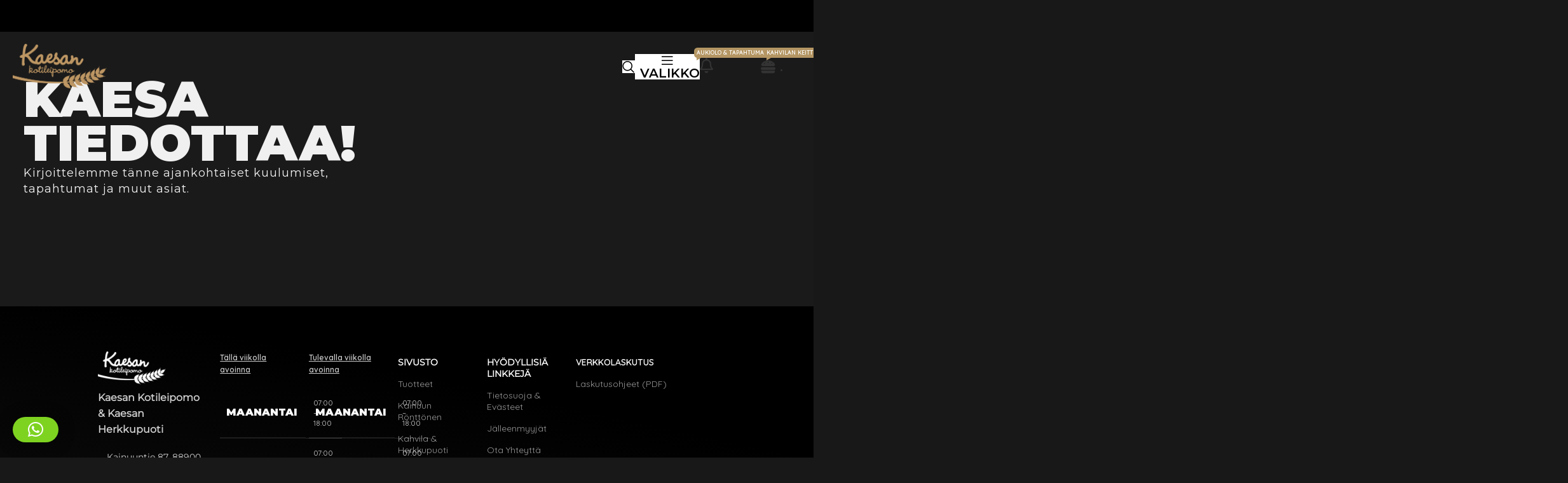

--- FILE ---
content_type: text/html; charset=UTF-8
request_url: https://www.kaesankotileipomo.fi/kaesan-kotileipomo-kainuun-ronttonen/
body_size: 20205
content:
<!DOCTYPE html>
<html lang="fi">
<head>
	<meta charset="UTF-8">
	<link rel="profile" href="https://gmpg.org/xfn/11">
	<link rel="pingback" href="https://www.kaesankotileipomo.fi/xmlrpc.php">

	<title>Kaesan Kotileipomo</title>
<meta name='robots' content='max-image-preview:large' />
	<style>img:is([sizes="auto" i], [sizes^="auto," i]) { contain-intrinsic-size: 3000px 1500px }</style>
	<link rel='dns-prefetch' href='//fonts.googleapis.com' />
<link rel="alternate" type="application/rss+xml" title="Kaesan Kotileipomo &raquo; syöte" href="https://www.kaesankotileipomo.fi/feed/" />
<link rel="alternate" type="application/rss+xml" title="Kaesan Kotileipomo &raquo; kommenttien syöte" href="https://www.kaesankotileipomo.fi/comments/feed/" />
<link rel='stylesheet' id='dashicons-css' href='https://www.kaesankotileipomo.fi/wp-includes/css/dashicons.min.css?ver=6.7.4' type='text/css' media='all' />
<link rel='stylesheet' id='elusive-css' href='https://www.kaesankotileipomo.fi/wp-content/plugins/menu-icons/vendor/codeinwp/icon-picker/css/types/elusive.min.css?ver=2.0' type='text/css' media='all' />
<link rel='stylesheet' id='menu-icon-font-awesome-css' href='https://www.kaesankotileipomo.fi/wp-content/plugins/menu-icons/css/fontawesome/css/all.min.css?ver=5.15.4' type='text/css' media='all' />
<link rel='stylesheet' id='foundation-icons-css' href='https://www.kaesankotileipomo.fi/wp-content/plugins/menu-icons/vendor/codeinwp/icon-picker/css/types/foundation-icons.min.css?ver=3.0' type='text/css' media='all' />
<link rel='stylesheet' id='genericons-css' href='https://www.kaesankotileipomo.fi/wp-content/plugins/menu-icons/vendor/codeinwp/icon-picker/css/types/genericons.min.css?ver=3.4' type='text/css' media='all' />
<link rel='stylesheet' id='menu-icons-extra-css' href='https://www.kaesankotileipomo.fi/wp-content/plugins/menu-icons/css/extra.min.css?ver=0.13.17' type='text/css' media='all' />
<link rel='stylesheet' id='wp-block-library-css' href='https://www.kaesankotileipomo.fi/wp-includes/css/dist/block-library/style.min.css?ver=6.7.4' type='text/css' media='all' />
<style id='safe-svg-svg-icon-style-inline-css' type='text/css'>
.safe-svg-cover{text-align:center}.safe-svg-cover .safe-svg-inside{display:inline-block;max-width:100%}.safe-svg-cover svg{height:100%;max-height:100%;max-width:100%;width:100%}

</style>
<style id='global-styles-inline-css' type='text/css'>
:root{--wp--preset--aspect-ratio--square: 1;--wp--preset--aspect-ratio--4-3: 4/3;--wp--preset--aspect-ratio--3-4: 3/4;--wp--preset--aspect-ratio--3-2: 3/2;--wp--preset--aspect-ratio--2-3: 2/3;--wp--preset--aspect-ratio--16-9: 16/9;--wp--preset--aspect-ratio--9-16: 9/16;--wp--preset--color--black: #000000;--wp--preset--color--cyan-bluish-gray: #abb8c3;--wp--preset--color--white: #ffffff;--wp--preset--color--pale-pink: #f78da7;--wp--preset--color--vivid-red: #cf2e2e;--wp--preset--color--luminous-vivid-orange: #ff6900;--wp--preset--color--luminous-vivid-amber: #fcb900;--wp--preset--color--light-green-cyan: #7bdcb5;--wp--preset--color--vivid-green-cyan: #00d084;--wp--preset--color--pale-cyan-blue: #8ed1fc;--wp--preset--color--vivid-cyan-blue: #0693e3;--wp--preset--color--vivid-purple: #9b51e0;--wp--preset--gradient--vivid-cyan-blue-to-vivid-purple: linear-gradient(135deg,rgba(6,147,227,1) 0%,rgb(155,81,224) 100%);--wp--preset--gradient--light-green-cyan-to-vivid-green-cyan: linear-gradient(135deg,rgb(122,220,180) 0%,rgb(0,208,130) 100%);--wp--preset--gradient--luminous-vivid-amber-to-luminous-vivid-orange: linear-gradient(135deg,rgba(252,185,0,1) 0%,rgba(255,105,0,1) 100%);--wp--preset--gradient--luminous-vivid-orange-to-vivid-red: linear-gradient(135deg,rgba(255,105,0,1) 0%,rgb(207,46,46) 100%);--wp--preset--gradient--very-light-gray-to-cyan-bluish-gray: linear-gradient(135deg,rgb(238,238,238) 0%,rgb(169,184,195) 100%);--wp--preset--gradient--cool-to-warm-spectrum: linear-gradient(135deg,rgb(74,234,220) 0%,rgb(151,120,209) 20%,rgb(207,42,186) 40%,rgb(238,44,130) 60%,rgb(251,105,98) 80%,rgb(254,248,76) 100%);--wp--preset--gradient--blush-light-purple: linear-gradient(135deg,rgb(255,206,236) 0%,rgb(152,150,240) 100%);--wp--preset--gradient--blush-bordeaux: linear-gradient(135deg,rgb(254,205,165) 0%,rgb(254,45,45) 50%,rgb(107,0,62) 100%);--wp--preset--gradient--luminous-dusk: linear-gradient(135deg,rgb(255,203,112) 0%,rgb(199,81,192) 50%,rgb(65,88,208) 100%);--wp--preset--gradient--pale-ocean: linear-gradient(135deg,rgb(255,245,203) 0%,rgb(182,227,212) 50%,rgb(51,167,181) 100%);--wp--preset--gradient--electric-grass: linear-gradient(135deg,rgb(202,248,128) 0%,rgb(113,206,126) 100%);--wp--preset--gradient--midnight: linear-gradient(135deg,rgb(2,3,129) 0%,rgb(40,116,252) 100%);--wp--preset--font-size--small: 13px;--wp--preset--font-size--medium: 20px;--wp--preset--font-size--large: 36px;--wp--preset--font-size--x-large: 42px;--wp--preset--spacing--20: 0.44rem;--wp--preset--spacing--30: 0.67rem;--wp--preset--spacing--40: 1rem;--wp--preset--spacing--50: 1.5rem;--wp--preset--spacing--60: 2.25rem;--wp--preset--spacing--70: 3.38rem;--wp--preset--spacing--80: 5.06rem;--wp--preset--shadow--natural: 6px 6px 9px rgba(0, 0, 0, 0.2);--wp--preset--shadow--deep: 12px 12px 50px rgba(0, 0, 0, 0.4);--wp--preset--shadow--sharp: 6px 6px 0px rgba(0, 0, 0, 0.2);--wp--preset--shadow--outlined: 6px 6px 0px -3px rgba(255, 255, 255, 1), 6px 6px rgba(0, 0, 0, 1);--wp--preset--shadow--crisp: 6px 6px 0px rgba(0, 0, 0, 1);}:where(body) { margin: 0; }.wp-site-blocks > .alignleft { float: left; margin-right: 2em; }.wp-site-blocks > .alignright { float: right; margin-left: 2em; }.wp-site-blocks > .aligncenter { justify-content: center; margin-left: auto; margin-right: auto; }:where(.is-layout-flex){gap: 0.5em;}:where(.is-layout-grid){gap: 0.5em;}.is-layout-flow > .alignleft{float: left;margin-inline-start: 0;margin-inline-end: 2em;}.is-layout-flow > .alignright{float: right;margin-inline-start: 2em;margin-inline-end: 0;}.is-layout-flow > .aligncenter{margin-left: auto !important;margin-right: auto !important;}.is-layout-constrained > .alignleft{float: left;margin-inline-start: 0;margin-inline-end: 2em;}.is-layout-constrained > .alignright{float: right;margin-inline-start: 2em;margin-inline-end: 0;}.is-layout-constrained > .aligncenter{margin-left: auto !important;margin-right: auto !important;}.is-layout-constrained > :where(:not(.alignleft):not(.alignright):not(.alignfull)){margin-left: auto !important;margin-right: auto !important;}body .is-layout-flex{display: flex;}.is-layout-flex{flex-wrap: wrap;align-items: center;}.is-layout-flex > :is(*, div){margin: 0;}body .is-layout-grid{display: grid;}.is-layout-grid > :is(*, div){margin: 0;}body{padding-top: 0px;padding-right: 0px;padding-bottom: 0px;padding-left: 0px;}a:where(:not(.wp-element-button)){text-decoration: none;}:root :where(.wp-element-button, .wp-block-button__link){background-color: #32373c;border-width: 0;color: #fff;font-family: inherit;font-size: inherit;line-height: inherit;padding: calc(0.667em + 2px) calc(1.333em + 2px);text-decoration: none;}.has-black-color{color: var(--wp--preset--color--black) !important;}.has-cyan-bluish-gray-color{color: var(--wp--preset--color--cyan-bluish-gray) !important;}.has-white-color{color: var(--wp--preset--color--white) !important;}.has-pale-pink-color{color: var(--wp--preset--color--pale-pink) !important;}.has-vivid-red-color{color: var(--wp--preset--color--vivid-red) !important;}.has-luminous-vivid-orange-color{color: var(--wp--preset--color--luminous-vivid-orange) !important;}.has-luminous-vivid-amber-color{color: var(--wp--preset--color--luminous-vivid-amber) !important;}.has-light-green-cyan-color{color: var(--wp--preset--color--light-green-cyan) !important;}.has-vivid-green-cyan-color{color: var(--wp--preset--color--vivid-green-cyan) !important;}.has-pale-cyan-blue-color{color: var(--wp--preset--color--pale-cyan-blue) !important;}.has-vivid-cyan-blue-color{color: var(--wp--preset--color--vivid-cyan-blue) !important;}.has-vivid-purple-color{color: var(--wp--preset--color--vivid-purple) !important;}.has-black-background-color{background-color: var(--wp--preset--color--black) !important;}.has-cyan-bluish-gray-background-color{background-color: var(--wp--preset--color--cyan-bluish-gray) !important;}.has-white-background-color{background-color: var(--wp--preset--color--white) !important;}.has-pale-pink-background-color{background-color: var(--wp--preset--color--pale-pink) !important;}.has-vivid-red-background-color{background-color: var(--wp--preset--color--vivid-red) !important;}.has-luminous-vivid-orange-background-color{background-color: var(--wp--preset--color--luminous-vivid-orange) !important;}.has-luminous-vivid-amber-background-color{background-color: var(--wp--preset--color--luminous-vivid-amber) !important;}.has-light-green-cyan-background-color{background-color: var(--wp--preset--color--light-green-cyan) !important;}.has-vivid-green-cyan-background-color{background-color: var(--wp--preset--color--vivid-green-cyan) !important;}.has-pale-cyan-blue-background-color{background-color: var(--wp--preset--color--pale-cyan-blue) !important;}.has-vivid-cyan-blue-background-color{background-color: var(--wp--preset--color--vivid-cyan-blue) !important;}.has-vivid-purple-background-color{background-color: var(--wp--preset--color--vivid-purple) !important;}.has-black-border-color{border-color: var(--wp--preset--color--black) !important;}.has-cyan-bluish-gray-border-color{border-color: var(--wp--preset--color--cyan-bluish-gray) !important;}.has-white-border-color{border-color: var(--wp--preset--color--white) !important;}.has-pale-pink-border-color{border-color: var(--wp--preset--color--pale-pink) !important;}.has-vivid-red-border-color{border-color: var(--wp--preset--color--vivid-red) !important;}.has-luminous-vivid-orange-border-color{border-color: var(--wp--preset--color--luminous-vivid-orange) !important;}.has-luminous-vivid-amber-border-color{border-color: var(--wp--preset--color--luminous-vivid-amber) !important;}.has-light-green-cyan-border-color{border-color: var(--wp--preset--color--light-green-cyan) !important;}.has-vivid-green-cyan-border-color{border-color: var(--wp--preset--color--vivid-green-cyan) !important;}.has-pale-cyan-blue-border-color{border-color: var(--wp--preset--color--pale-cyan-blue) !important;}.has-vivid-cyan-blue-border-color{border-color: var(--wp--preset--color--vivid-cyan-blue) !important;}.has-vivid-purple-border-color{border-color: var(--wp--preset--color--vivid-purple) !important;}.has-vivid-cyan-blue-to-vivid-purple-gradient-background{background: var(--wp--preset--gradient--vivid-cyan-blue-to-vivid-purple) !important;}.has-light-green-cyan-to-vivid-green-cyan-gradient-background{background: var(--wp--preset--gradient--light-green-cyan-to-vivid-green-cyan) !important;}.has-luminous-vivid-amber-to-luminous-vivid-orange-gradient-background{background: var(--wp--preset--gradient--luminous-vivid-amber-to-luminous-vivid-orange) !important;}.has-luminous-vivid-orange-to-vivid-red-gradient-background{background: var(--wp--preset--gradient--luminous-vivid-orange-to-vivid-red) !important;}.has-very-light-gray-to-cyan-bluish-gray-gradient-background{background: var(--wp--preset--gradient--very-light-gray-to-cyan-bluish-gray) !important;}.has-cool-to-warm-spectrum-gradient-background{background: var(--wp--preset--gradient--cool-to-warm-spectrum) !important;}.has-blush-light-purple-gradient-background{background: var(--wp--preset--gradient--blush-light-purple) !important;}.has-blush-bordeaux-gradient-background{background: var(--wp--preset--gradient--blush-bordeaux) !important;}.has-luminous-dusk-gradient-background{background: var(--wp--preset--gradient--luminous-dusk) !important;}.has-pale-ocean-gradient-background{background: var(--wp--preset--gradient--pale-ocean) !important;}.has-electric-grass-gradient-background{background: var(--wp--preset--gradient--electric-grass) !important;}.has-midnight-gradient-background{background: var(--wp--preset--gradient--midnight) !important;}.has-small-font-size{font-size: var(--wp--preset--font-size--small) !important;}.has-medium-font-size{font-size: var(--wp--preset--font-size--medium) !important;}.has-large-font-size{font-size: var(--wp--preset--font-size--large) !important;}.has-x-large-font-size{font-size: var(--wp--preset--font-size--x-large) !important;}
:where(.wp-block-post-template.is-layout-flex){gap: 1.25em;}:where(.wp-block-post-template.is-layout-grid){gap: 1.25em;}
:where(.wp-block-columns.is-layout-flex){gap: 2em;}:where(.wp-block-columns.is-layout-grid){gap: 2em;}
:root :where(.wp-block-pullquote){font-size: 1.5em;line-height: 1.6;}
</style>
<link rel='stylesheet' id='woocommerce-pdf-catalog-css' href='https://www.kaesankotileipomo.fi/wp-content/plugins/woocommerce-pdf-catalog/public/css/woocommerce-pdf-catalog-public.css?ver=1.18.7' type='text/css' media='all' />
<link rel='stylesheet' id='select2-css' href='https://www.kaesankotileipomo.fi/wp-content/plugins/woocommerce-pdf-catalog/public/vendor/select2/css/select2.min.css?ver=4.1.0' type='text/css' media='all' />
<style id='woocommerce-inline-inline-css' type='text/css'>
.woocommerce form .form-row .required { visibility: visible; }
</style>
<link rel='stylesheet' id='op_css-css' href='https://www.kaesankotileipomo.fi/wp-content/plugins/wp-opening-hours/dist/styles/main.css?ver=6.7.4' type='text/css' media='all' />
<link rel='stylesheet' id='elementor-frontend-css' href='https://www.kaesankotileipomo.fi/wp-content/plugins/elementor/assets/css/frontend.min.css?ver=3.28.4' type='text/css' media='all' />
<link rel='stylesheet' id='widget-heading-css' href='https://www.kaesankotileipomo.fi/wp-content/plugins/elementor/assets/css/widget-heading.min.css?ver=3.28.4' type='text/css' media='all' />
<link rel='stylesheet' id='widget-posts-css' href='https://www.kaesankotileipomo.fi/wp-content/plugins/elementor-pro/assets/css/widget-posts.min.css?ver=3.28.4' type='text/css' media='all' />
<link rel='stylesheet' id='elementor-icons-css' href='https://www.kaesankotileipomo.fi/wp-content/plugins/elementor/assets/lib/eicons/css/elementor-icons.min.css?ver=5.36.0' type='text/css' media='all' />
<link rel='stylesheet' id='elementor-post-159354-css' href='https://www.kaesankotileipomo.fi/wp-content/uploads/elementor/css/post-159354.css?ver=1747130337' type='text/css' media='all' />
<link rel='stylesheet' id='elementor-post-164013-css' href='https://www.kaesankotileipomo.fi/wp-content/uploads/elementor/css/post-164013.css?ver=1762329791' type='text/css' media='all' />
<link rel='stylesheet' id='qlwapp-frontend-css' href='https://www.kaesankotileipomo.fi/wp-content/plugins/wp-whatsapp-chat/build/frontend/css/style.css?ver=7.7.0' type='text/css' media='all' />
<link rel='stylesheet' id='woodmart-style-css' href='https://www.kaesankotileipomo.fi/wp-content/themes/woodmart/css/parts/base.min.css?ver=8.1.2' type='text/css' media='all' />
<link rel='stylesheet' id='wd-helpers-wpb-elem-css' href='https://www.kaesankotileipomo.fi/wp-content/themes/woodmart/css/parts/helpers-wpb-elem.min.css?ver=8.1.2' type='text/css' media='all' />
<link rel='stylesheet' id='wd-blog-base-css' href='https://www.kaesankotileipomo.fi/wp-content/themes/woodmart/css/parts/blog-base.min.css?ver=8.1.2' type='text/css' media='all' />
<link rel='stylesheet' id='wd-revolution-slider-css' href='https://www.kaesankotileipomo.fi/wp-content/themes/woodmart/css/parts/int-rev-slider.min.css?ver=8.1.2' type='text/css' media='all' />
<link rel='stylesheet' id='wd-elementor-base-css' href='https://www.kaesankotileipomo.fi/wp-content/themes/woodmart/css/parts/int-elem-base.min.css?ver=8.1.2' type='text/css' media='all' />
<link rel='stylesheet' id='wd-elementor-pro-base-css' href='https://www.kaesankotileipomo.fi/wp-content/themes/woodmart/css/parts/int-elementor-pro.min.css?ver=8.1.2' type='text/css' media='all' />
<link rel='stylesheet' id='wd-notices-fixed-css' href='https://www.kaesankotileipomo.fi/wp-content/themes/woodmart/css/parts/woo-opt-sticky-notices-old.min.css?ver=8.1.2' type='text/css' media='all' />
<link rel='stylesheet' id='wd-woocommerce-base-css' href='https://www.kaesankotileipomo.fi/wp-content/themes/woodmart/css/parts/woocommerce-base.min.css?ver=8.1.2' type='text/css' media='all' />
<link rel='stylesheet' id='wd-mod-star-rating-css' href='https://www.kaesankotileipomo.fi/wp-content/themes/woodmart/css/parts/mod-star-rating.min.css?ver=8.1.2' type='text/css' media='all' />
<link rel='stylesheet' id='wd-woocommerce-block-notices-css' href='https://www.kaesankotileipomo.fi/wp-content/themes/woodmart/css/parts/woo-mod-block-notices.min.css?ver=8.1.2' type='text/css' media='all' />
<link rel='stylesheet' id='wd-woo-mod-shop-attributes-css' href='https://www.kaesankotileipomo.fi/wp-content/themes/woodmart/css/parts/woo-mod-shop-attributes.min.css?ver=8.1.2' type='text/css' media='all' />
<link rel='stylesheet' id='wd-opt-form-underline-css' href='https://www.kaesankotileipomo.fi/wp-content/themes/woodmart/css/parts/opt-form-underline.min.css?ver=8.1.2' type='text/css' media='all' />
<link rel='stylesheet' id='wd-wp-blocks-css' href='https://www.kaesankotileipomo.fi/wp-content/themes/woodmart/css/parts/wp-blocks.min.css?ver=8.1.2' type='text/css' media='all' />
<link rel='stylesheet' id='xts-style-header_818074-css' href='https://www.kaesankotileipomo.fi/wp-content/uploads/2025/10/xts-header_818074-1761836338.css?ver=8.1.2' type='text/css' media='all' />
<link rel='stylesheet' id='xts-style-theme_settings_default-css' href='https://www.kaesankotileipomo.fi/wp-content/uploads/2025/11/xts-theme_settings_default-1762760015.css?ver=8.1.2' type='text/css' media='all' />
<link rel='stylesheet' id='xts-google-fonts-css' href='https://fonts.googleapis.com/css?family=Quicksand%3A400%2C600%2C500%7CMontserrat%3A400%2C600%2C900%7CCookie%3A400%7CJost%3A400%2C600%2C500&#038;ver=8.1.2' type='text/css' media='all' />
<link rel='stylesheet' id='elementor-gf-local-roboto-css' href='https://www.kaesankotileipomo.fi/wp-content/uploads/elementor/google-fonts/css/roboto.css?ver=1747130341' type='text/css' media='all' />
<link rel='stylesheet' id='elementor-gf-local-robotoslab-css' href='https://www.kaesankotileipomo.fi/wp-content/uploads/elementor/google-fonts/css/robotoslab.css?ver=1747130342' type='text/css' media='all' />
<link rel='stylesheet' id='elementor-icons-shared-0-css' href='https://www.kaesankotileipomo.fi/wp-content/plugins/elementor/assets/lib/font-awesome/css/fontawesome.min.css?ver=5.15.3' type='text/css' media='all' />
<link rel='stylesheet' id='elementor-icons-fa-solid-css' href='https://www.kaesankotileipomo.fi/wp-content/plugins/elementor/assets/lib/font-awesome/css/solid.min.css?ver=5.15.3' type='text/css' media='all' />
<script type="text/javascript" src="https://www.kaesankotileipomo.fi/wp-includes/js/jquery/jquery.min.js?ver=3.7.1" id="jquery-core-js"></script>
<script type="text/javascript" src="https://www.kaesankotileipomo.fi/wp-includes/js/jquery/jquery-migrate.min.js?ver=3.4.1" id="jquery-migrate-js"></script>
<script type="text/javascript" src="//www.kaesankotileipomo.fi/wp-content/plugins/revslider/sr6/assets/js/rbtools.min.js?ver=6.7.14" async id="tp-tools-js"></script>
<script type="text/javascript" src="//www.kaesankotileipomo.fi/wp-content/plugins/revslider/sr6/assets/js/rs6.min.js?ver=6.7.14" async id="revmin-js"></script>
<script type="text/javascript" src="https://www.kaesankotileipomo.fi/wp-content/plugins/woocommerce/assets/js/jquery-blockui/jquery.blockUI.min.js?ver=2.7.0-wc.9.8.5" id="jquery-blockui-js" defer="defer" data-wp-strategy="defer"></script>
<script type="text/javascript" id="wc-add-to-cart-js-extra">
/* <![CDATA[ */
var wc_add_to_cart_params = {"ajax_url":"\/wp-admin\/admin-ajax.php","wc_ajax_url":"\/?wc-ajax=%%endpoint%%","i18n_view_cart":"N\u00e4yt\u00e4 ostoskori","cart_url":"https:\/\/www.kaesankotileipomo.fi\/?page_id=1899","is_cart":"","cart_redirect_after_add":"no"};
/* ]]> */
</script>
<script type="text/javascript" src="https://www.kaesankotileipomo.fi/wp-content/plugins/woocommerce/assets/js/frontend/add-to-cart.min.js?ver=9.8.5" id="wc-add-to-cart-js" defer="defer" data-wp-strategy="defer"></script>
<script type="text/javascript" src="https://www.kaesankotileipomo.fi/wp-content/plugins/woocommerce/assets/js/js-cookie/js.cookie.min.js?ver=2.1.4-wc.9.8.5" id="js-cookie-js" defer="defer" data-wp-strategy="defer"></script>
<script type="text/javascript" id="woocommerce-js-extra">
/* <![CDATA[ */
var woocommerce_params = {"ajax_url":"\/wp-admin\/admin-ajax.php","wc_ajax_url":"\/?wc-ajax=%%endpoint%%","i18n_password_show":"N\u00e4yt\u00e4 salasana","i18n_password_hide":"Piilota salasana"};
/* ]]> */
</script>
<script type="text/javascript" src="https://www.kaesankotileipomo.fi/wp-content/plugins/woocommerce/assets/js/frontend/woocommerce.min.js?ver=9.8.5" id="woocommerce-js" defer="defer" data-wp-strategy="defer"></script>
<script type="text/javascript" src="https://www.kaesankotileipomo.fi/wp-content/themes/woodmart/js/libs/device.min.js?ver=8.1.2" id="wd-device-library-js"></script>
<script type="text/javascript" src="https://www.kaesankotileipomo.fi/wp-content/themes/woodmart/js/scripts/global/scrollBar.min.js?ver=8.1.2" id="wd-scrollbar-js"></script>
<link rel="https://api.w.org/" href="https://www.kaesankotileipomo.fi/wp-json/" /><link rel="EditURI" type="application/rsd+xml" title="RSD" href="https://www.kaesankotileipomo.fi/xmlrpc.php?rsd" />
<meta name="generator" content="WordPress 6.7.4" />
<meta name="generator" content="WooCommerce 9.8.5" />
					<meta name="viewport" content="width=device-width, initial-scale=1.0, maximum-scale=1.0, user-scalable=no">
										<noscript><style>.woocommerce-product-gallery{ opacity: 1 !important; }</style></noscript>
	<meta name="generator" content="Elementor 3.28.4; features: additional_custom_breakpoints, e_local_google_fonts; settings: css_print_method-external, google_font-enabled, font_display-auto">
			<style>
				.e-con.e-parent:nth-of-type(n+4):not(.e-lazyloaded):not(.e-no-lazyload),
				.e-con.e-parent:nth-of-type(n+4):not(.e-lazyloaded):not(.e-no-lazyload) * {
					background-image: none !important;
				}
				@media screen and (max-height: 1024px) {
					.e-con.e-parent:nth-of-type(n+3):not(.e-lazyloaded):not(.e-no-lazyload),
					.e-con.e-parent:nth-of-type(n+3):not(.e-lazyloaded):not(.e-no-lazyload) * {
						background-image: none !important;
					}
				}
				@media screen and (max-height: 640px) {
					.e-con.e-parent:nth-of-type(n+2):not(.e-lazyloaded):not(.e-no-lazyload),
					.e-con.e-parent:nth-of-type(n+2):not(.e-lazyloaded):not(.e-no-lazyload) * {
						background-image: none !important;
					}
				}
			</style>
			<meta name="generator" content="Powered by Slider Revolution 6.7.14 - responsive, Mobile-Friendly Slider Plugin for WordPress with comfortable drag and drop interface." />
<link rel="icon" href="https://www.kaesankotileipomo.fi/wp-content/uploads/2017/10/cropped-kaesankuvake-32x32.png" sizes="32x32" />
<link rel="icon" href="https://www.kaesankotileipomo.fi/wp-content/uploads/2017/10/cropped-kaesankuvake-192x192.png" sizes="192x192" />
<link rel="apple-touch-icon" href="https://www.kaesankotileipomo.fi/wp-content/uploads/2017/10/cropped-kaesankuvake-180x180.png" />
<meta name="msapplication-TileImage" content="https://www.kaesankotileipomo.fi/wp-content/uploads/2017/10/cropped-kaesankuvake-270x270.png" />
<script>function setREVStartSize(e){
			//window.requestAnimationFrame(function() {
				window.RSIW = window.RSIW===undefined ? window.innerWidth : window.RSIW;
				window.RSIH = window.RSIH===undefined ? window.innerHeight : window.RSIH;
				try {
					var pw = document.getElementById(e.c).parentNode.offsetWidth,
						newh;
					pw = pw===0 || isNaN(pw) || (e.l=="fullwidth" || e.layout=="fullwidth") ? window.RSIW : pw;
					e.tabw = e.tabw===undefined ? 0 : parseInt(e.tabw);
					e.thumbw = e.thumbw===undefined ? 0 : parseInt(e.thumbw);
					e.tabh = e.tabh===undefined ? 0 : parseInt(e.tabh);
					e.thumbh = e.thumbh===undefined ? 0 : parseInt(e.thumbh);
					e.tabhide = e.tabhide===undefined ? 0 : parseInt(e.tabhide);
					e.thumbhide = e.thumbhide===undefined ? 0 : parseInt(e.thumbhide);
					e.mh = e.mh===undefined || e.mh=="" || e.mh==="auto" ? 0 : parseInt(e.mh,0);
					if(e.layout==="fullscreen" || e.l==="fullscreen")
						newh = Math.max(e.mh,window.RSIH);
					else{
						e.gw = Array.isArray(e.gw) ? e.gw : [e.gw];
						for (var i in e.rl) if (e.gw[i]===undefined || e.gw[i]===0) e.gw[i] = e.gw[i-1];
						e.gh = e.el===undefined || e.el==="" || (Array.isArray(e.el) && e.el.length==0)? e.gh : e.el;
						e.gh = Array.isArray(e.gh) ? e.gh : [e.gh];
						for (var i in e.rl) if (e.gh[i]===undefined || e.gh[i]===0) e.gh[i] = e.gh[i-1];
											
						var nl = new Array(e.rl.length),
							ix = 0,
							sl;
						e.tabw = e.tabhide>=pw ? 0 : e.tabw;
						e.thumbw = e.thumbhide>=pw ? 0 : e.thumbw;
						e.tabh = e.tabhide>=pw ? 0 : e.tabh;
						e.thumbh = e.thumbhide>=pw ? 0 : e.thumbh;
						for (var i in e.rl) nl[i] = e.rl[i]<window.RSIW ? 0 : e.rl[i];
						sl = nl[0];
						for (var i in nl) if (sl>nl[i] && nl[i]>0) { sl = nl[i]; ix=i;}
						var m = pw>(e.gw[ix]+e.tabw+e.thumbw) ? 1 : (pw-(e.tabw+e.thumbw)) / (e.gw[ix]);
						newh =  (e.gh[ix] * m) + (e.tabh + e.thumbh);
					}
					var el = document.getElementById(e.c);
					if (el!==null && el) el.style.height = newh+"px";
					el = document.getElementById(e.c+"_wrapper");
					if (el!==null && el) {
						el.style.height = newh+"px";
						el.style.display = "block";
					}
				} catch(e){
					console.log("Failure at Presize of Slider:" + e)
				}
			//});
		  };</script>
<style>
		
		</style></head>

<body data-rsssl=1 class="archive category theme-woodmart woocommerce-no-js wrapper-full-width form-style-underlined  global-color-scheme-light catalog-mode-on categories-accordion-on woodmart-archive-blog woodmart-ajax-shop-on notifications-sticky wd-header-overlap dropdowns-color-light elementor-page-164013 elementor-default elementor-template-full-width elementor-kit-159354">
			<script type="text/javascript" id="wd-flicker-fix">// Flicker fix.</script><script data-phast-no-defer data-wpmeteor-after="REORDER" type="javascript/blocked" data-wpmeteor-type="text/javascript" >jQuery(document).ready(function($){
        setTimeout(function(){
  $('.flatpickr-input').each(function(){ flatpickr( $(this)[0] ).set('dateFormat', 'd.m.Y');}); }, 1000 );
});</script>
	
	
	<div class="wd-page-wrapper website-wrapper">
									<header class="whb-header whb-header_818074 whb-overcontent whb-full-width whb-sticky-shadow whb-scroll-stick whb-sticky-real">
								<link rel="stylesheet" id="wd-header-base-css" href="https://www.kaesankotileipomo.fi/wp-content/themes/woodmart/css/parts/header-base.min.css?ver=8.1.2" type="text/css" media="all" /> 						<link rel="stylesheet" id="wd-mod-tools-css" href="https://www.kaesankotileipomo.fi/wp-content/themes/woodmart/css/parts/mod-tools.min.css?ver=8.1.2" type="text/css" media="all" /> 			<div class="whb-main-header">
	
<div class="whb-row whb-top-bar whb-sticky-row whb-with-bg whb-without-border whb-color-light whb-col-1">
	<div class="container">
		<div class="whb-flex-row whb-top-bar-inner">
			<div class="whb-column whb-col-left whb-column5 whb-visible-lg whb-empty-column">
	</div>
<div class="whb-column whb-col-mobile whb-column_mobile1 whb-hidden-lg">
	
<div class="wd-header-nav wd-header-secondary-nav  wd-inline" role="navigation" aria-label="Secondary navigation">
				<link rel="stylesheet" id="wd-mod-nav-menu-label-css" href="https://www.kaesankotileipomo.fi/wp-content/themes/woodmart/css/parts/mod-nav-menu-label.min.css?ver=8.1.2" type="text/css" media="all" /> 			<ul id="menu-muut-palvelut" class="menu wd-nav wd-nav-secondary wd-style-default wd-gap-s"><li id="menu-item-162564" class="menu-item menu-item-type-custom menu-item-object-custom menu-item-162564 item-level-0 menu-mega-dropdown wd-event-click item-with-label item-label-primary menu-item-has-children dropdown-load-ajax dropdown-with-height" style="--wd-dropdown-height: 10px;--wd-dropdown-width: 15px;"><a href="#" class="woodmart-nav-link"><span class="nav-link-text"><i class="_mi far fa-bell" aria-hidden="true"></i><span class="visuallyhidden">Ajankohtaista</span></span><span class="menu-label menu-label-primary">Aukiolo &amp; Tapahtumat</span></a>
<div class="wd-dropdown-menu wd-dropdown wd-design-full-width color-scheme-light">

<div class="container wd-entry-content">
<div class="dropdown-html-placeholder wd-fill" data-id="155273"></div>
</div>

</div>
</li>
</ul></div>

<div class="wd-header-nav wd-header-secondary-nav  wd-inline wd-with-overlay" role="navigation" aria-label="Secondary navigation">
				<link rel="stylesheet" id="wd-header-mod-content-calc-css" href="https://www.kaesankotileipomo.fi/wp-content/themes/woodmart/css/parts/header-mod-content-calc.min.css?ver=8.1.2" type="text/css" media="all" /> 			<ul id="menu-ruokalista" class="menu wd-nav wd-nav-secondary wd-style-default wd-gap-s"><li id="menu-item-165041" class="menu-item menu-item-type-custom menu-item-object-custom menu-item-165041 item-level-0 menu-mega-dropdown wd-event-click item-with-label item-label-primary menu-item-has-children dropdown-load-ajax" ><a href="#" class="woodmart-nav-link"><span class="wd-nav-icon fa fa-fas fa-hamburger"></span><span class="nav-link-text">.</span><span class="menu-label menu-label-primary">Kahvilan keittiö</span></a>
<div class="wd-dropdown-menu wd-dropdown wd-design-full-width color-scheme-light wd-scroll">

<div class="wd-scroll-content">

<div class="wd-dropdown-inner">

<div class="container wd-entry-content">
<div class="dropdown-html-placeholder wd-fill" data-id="165037"></div>
</div>

</div>

</div>

</div>
</li>
</ul></div>
</div>
		</div>
	</div>
</div>

<div class="whb-row whb-general-header whb-not-sticky-row whb-without-bg whb-without-border whb-color-light whb-flex-flex-middle">
	<div class="container">
		<div class="whb-flex-row whb-general-header-inner">
			<div class="whb-column whb-col-left whb-column8 whb-visible-lg">
	<div class="site-logo whb-gs8bcnxektjsro21n657 wd-switch-logo">
	<a href="https://www.kaesankotileipomo.fi/" class="wd-logo wd-main-logo" rel="home" aria-label="Site logo">
		<img src="https://www.kaesankotileipomo.fi/wp-content/uploads/2019/08/kaesan_kotileipomo_svg.svg" alt="Kaesan Kotileipomo" style="max-width: 210px;" loading="lazy" />	</a>
					<a href="https://www.kaesankotileipomo.fi/" class="wd-logo wd-sticky-logo" rel="home">
			<img src="https://www.kaesankotileipomo.fi/wp-content/uploads/2019/08/kaesan_kotileipomo_svg.svg" alt="Kaesan Kotileipomo" style="max-width: 250px;" />		</a>
	</div>
</div>
<div class="whb-column whb-col-center whb-column9 whb-visible-lg whb-empty-column">
	</div>
<div class="whb-column whb-col-right whb-column10 whb-visible-lg">
				<link rel="stylesheet" id="wd-header-search-css" href="https://www.kaesankotileipomo.fi/wp-content/themes/woodmart/css/parts/header-el-search.min.css?ver=8.1.2" type="text/css" media="all" /> 			<div class="wd-header-search wd-tools-element wd-design-7 wd-style-icon wd-display-full-screen whb-9x1ytaxq7aphtb3npidp" title="Etsi">
	<a href="#" rel="nofollow" aria-label="Etsi">
		
			<span class="wd-tools-icon">
							</span>

			<span class="wd-tools-text">
				Etsi			</span>

			</a>
	</div>
			<link rel="stylesheet" id="wd-header-fullscreen-menu-css" href="https://www.kaesankotileipomo.fi/wp-content/themes/woodmart/css/parts/header-el-fullscreen-menu.min.css?ver=8.1.2" type="text/css" media="all" /> 					<div class="wd-tools-element wd-header-fs-nav wd-design-7 wd-style-text wd-with-wrap whb-p2ohnqzt7vyqtiguoc50">
			<a href="#" rel="nofollow noopener">
									<span class="wd-tools-inner">
				
					<span class="wd-tools-icon">
											</span>

					<span class="wd-tools-text">Valikko</span>

									</span>
							</a>
		</div>
	
<div class="wd-header-nav wd-header-secondary-nav  wd-inline wd-with-overlay" role="navigation" aria-label="Secondary navigation">
	<ul id="menu-muut-palvelut-1" class="menu wd-nav wd-nav-secondary wd-style-default wd-gap-s"><li class="menu-item menu-item-type-custom menu-item-object-custom menu-item-162564 item-level-0 menu-mega-dropdown wd-event-click item-with-label item-label-primary menu-item-has-children dropdown-load-ajax dropdown-with-height" style="--wd-dropdown-height: 10px;--wd-dropdown-width: 15px;"><a href="#" class="woodmart-nav-link"><span class="nav-link-text"><i class="_mi far fa-bell" aria-hidden="true"></i><span class="visuallyhidden">Ajankohtaista</span></span><span class="menu-label menu-label-primary">Aukiolo &amp; Tapahtumat</span></a>
<div class="wd-dropdown-menu wd-dropdown wd-design-full-width color-scheme-light">

<div class="container wd-entry-content">
<div class="dropdown-html-placeholder wd-fill" data-id="155273"></div>
</div>

</div>
</li>
</ul></div>

<div class="whb-space-element whb-y2bidw3t719qaqb0s9h6 " style="width:75px;"></div>

<div class="wd-header-nav wd-header-secondary-nav whb-7bi3ljpstrvc29lnqavz text-left wd-with-overlay" role="navigation" aria-label="Secondary navigation">
	<ul id="menu-ruokalista-1" class="menu wd-nav wd-nav-secondary wd-style-default wd-gap-s"><li class="menu-item menu-item-type-custom menu-item-object-custom menu-item-165041 item-level-0 menu-mega-dropdown wd-event-click item-with-label item-label-primary menu-item-has-children dropdown-load-ajax" ><a href="#" class="woodmart-nav-link"><span class="wd-nav-icon fa fa-fas fa-hamburger"></span><span class="nav-link-text">.</span><span class="menu-label menu-label-primary">Kahvilan keittiö</span></a>
<div class="wd-dropdown-menu wd-dropdown wd-design-full-width color-scheme-light wd-scroll">

<div class="wd-scroll-content">

<div class="wd-dropdown-inner">

<div class="container wd-entry-content">
<div class="dropdown-html-placeholder wd-fill" data-id="165037"></div>
</div>

</div>

</div>

</div>
</li>
</ul></div>
</div>
<div class="whb-column whb-mobile-left whb-column_mobile2 whb-hidden-lg">
				<link rel="stylesheet" id="wd-header-mobile-nav-dropdown-css" href="https://www.kaesankotileipomo.fi/wp-content/themes/woodmart/css/parts/header-el-mobile-nav-dropdown.min.css?ver=8.1.2" type="text/css" media="all" /> 			<div class="wd-tools-element wd-header-mobile-nav wd-style-text wd-design-1 whb-g1k0m1tib7raxrwkm1t3">
	<a href="#" rel="nofollow" aria-label="Open mobile menu">
		
		<span class="wd-tools-icon">
					</span>

		<span class="wd-tools-text">Valikko</span>

			</a>
</div></div>
<div class="whb-column whb-mobile-center whb-column_mobile3 whb-hidden-lg">
	<div class="site-logo whb-lt7vdqgaccmapftzurvt wd-switch-logo">
	<a href="https://www.kaesankotileipomo.fi/" class="wd-logo wd-main-logo" rel="home" aria-label="Site logo">
		<img src="https://www.kaesankotileipomo.fi/wp-content/uploads/2019/08/kaesan_kotileipomo_svg.svg" alt="Kaesan Kotileipomo" style="max-width: 200px;" loading="lazy" />	</a>
					<a href="https://www.kaesankotileipomo.fi/" class="wd-logo wd-sticky-logo" rel="home">
			<img src="https://www.kaesankotileipomo.fi/wp-content/uploads/2019/08/kaesan_kotileipomo_svg.svg" alt="Kaesan Kotileipomo" style="max-width: 176px;" />		</a>
	</div>
</div>
<div class="whb-column whb-mobile-right whb-column_mobile4 whb-hidden-lg">
	
<div class="wd-header-search wd-tools-element wd-header-search-mobile wd-display-full-screen whb-mx58bluqbuo7r84yb00l wd-style-icon wd-design-6">
	<a href="#" rel="nofollow noopener" aria-label="Etsi">
		
			<span class="wd-tools-icon">
							</span>

			<span class="wd-tools-text">
				Etsi			</span>

			</a>
</div>
</div>
		</div>
	</div>
</div>
</div>
				</header>
			
								<div class="wd-page-content main-page-wrapper">
		
		
		<main class="wd-content-layout content-layout-wrapper container" role="main">
						<div data-elementor-type="archive" data-elementor-id="164013" class="elementor elementor-164013 elementor-location-archive" data-elementor-post-type="elementor_library">
			<div class="elementor-element elementor-element-4102b751 e-con-full e-flex e-con e-parent" data-id="4102b751" data-element_type="container">
				<div class="elementor-element elementor-element-11ae9949 elementor-widget elementor-widget-heading" data-id="11ae9949" data-element_type="widget" data-widget_type="heading.default">
				<div class="elementor-widget-container">
					<h1 class="elementor-heading-title elementor-size-default">Kaesa tiedottaa!</h1>				</div>
				</div>
				<div class="elementor-element elementor-element-6d9bb32 color-scheme-inherit text-left elementor-widget elementor-widget-text-editor" data-id="6d9bb32" data-element_type="widget" data-widget_type="text-editor.default">
				<div class="elementor-widget-container">
									<p>Kirjoittelemme tänne ajankohtaiset kuulumiset, tapahtumat ja muut asiat.</p>								</div>
				</div>
				</div>
		<div class="elementor-element elementor-element-130c082e e-con-full wd-section-stretch e-flex e-con e-parent" data-id="130c082e" data-element_type="container">
				</div>
		<div class="elementor-element elementor-element-49e60277 e-con-full elementor-hidden-desktop elementor-hidden-tablet elementor-hidden-mobile e-flex e-con e-parent" data-id="49e60277" data-element_type="container" data-settings="{&quot;background_background&quot;:&quot;classic&quot;}">
		<div class="elementor-element elementor-element-3d215590 e-con-full e-flex e-con e-child" data-id="3d215590" data-element_type="container">
				<div class="elementor-element elementor-element-622d59d0 elementor-widget elementor-widget-heading" data-id="622d59d0" data-element_type="widget" data-widget_type="heading.default">
				<div class="elementor-widget-container">
					<h2 class="elementor-heading-title elementor-size-default">ready to take your business to the next level? </h2>				</div>
				</div>
				</div>
		<div class="elementor-element elementor-element-79dcc185 e-con-full e-flex e-con e-child" data-id="79dcc185" data-element_type="container">
				<div class="elementor-element elementor-element-4d4ac2b5 elementor-widget elementor-widget-heading" data-id="4d4ac2b5" data-element_type="widget" data-widget_type="heading.default">
				<div class="elementor-widget-container">
					<h2 class="elementor-heading-title elementor-size-default">Get in touch today and receive a complimentary consultation.</h2>				</div>
				</div>
				<div class="elementor-element elementor-element-2dd94cf4 elementor-widget elementor-widget-button" data-id="2dd94cf4" data-element_type="widget" data-widget_type="button.default">
				<div class="elementor-widget-container">
									<div class="elementor-button-wrapper">
					<a class="elementor-button elementor-button-link elementor-size-sm" href="#">
						<span class="elementor-button-content-wrapper">
									<span class="elementor-button-text">Request a consultation ></span>
					</span>
					</a>
				</div>
								</div>
				</div>
				</div>
				</div>
				</div>
					</main>
		
</div>
							<footer class="wd-footer footer-container color-scheme-light">
												<link rel="stylesheet" id="wd-footer-base-css" href="https://www.kaesankotileipomo.fi/wp-content/themes/woodmart/css/parts/footer-base.min.css?ver=8.1.2" type="text/css" media="all" /> 														<div class="container main-footer wd-entry-content">
										<link rel="stylesheet" id="elementor-post-164862-css" href="https://www.kaesankotileipomo.fi/wp-content/uploads/elementor/css/post-164862.css?ver=1762863631" type="text/css" media="all">
					<div data-elementor-type="wp-post" data-elementor-id="164862" class="elementor elementor-164862" data-elementor-post-type="cms_block">
						<section class="wd-negative-gap elementor-section elementor-top-section elementor-element elementor-element-5563524a wd-section-stretch elementor-hidden-desktop elementor-hidden-tablet elementor-hidden-mobile elementor-section-boxed elementor-section-height-default elementor-section-height-default" data-id="5563524a" data-element_type="section" data-settings="{&quot;background_background&quot;:&quot;classic&quot;}">
						<div class="elementor-container elementor-column-gap-default">
					<div class="elementor-column elementor-col-20 elementor-top-column elementor-element elementor-element-4bff3707" data-id="4bff3707" data-element_type="column">
			<div class="elementor-widget-wrap elementor-element-populated">
						<div class="elementor-element elementor-element-70bdc293 elementor-widget elementor-widget-wd_infobox" data-id="70bdc293" data-element_type="widget" data-widget_type="wd_infobox.default">
				<div class="elementor-widget-container">
								<link rel="stylesheet" id="wd-info-box-css" href="https://www.kaesankotileipomo.fi/wp-content/themes/woodmart/css/parts/el-info-box.min.css?ver=8.1.2" type="text/css" media="all" /> 					<div class="info-box-wrapper">
			<div class="wd-info-box text-left box-icon-align-left box-style-base color-scheme-dark wd-items-top">
									<div class="box-icon-wrapper  box-with-icon box-icon-simple">
						<div class="info-box-icon">
															<div class="info-svg-wrapper" style="width:60px; height:60px;"><img loading="lazy"  src="https://www.kaesankotileipomo.fi/wp-content/uploads/2025/07/retail-2-shipping.svg" title="retail-2-shipping.svg" loading="lazy" width="60" height="60"></div>													</div>
					</div>
				
				<div class="info-box-content">
					
											<h4						class="info-box-title title box-title-style-default wd-fontsize-s" data-elementor-setting-key="title">
								FREE SHIPPING						</h4>
					
					<div class="info-box-inner reset-last-child"data-elementor-setting-key="content"><p>Carrier information</p>
</div>

									</div>

									<a href="#" class="wd-info-box-link wd-fill" aria-label="Infobox link"></a>
							</div>
		</div>
						</div>
				</div>
					</div>
		</div>
				<div class="elementor-column elementor-col-20 elementor-top-column elementor-element elementor-element-3c5d3371" data-id="3c5d3371" data-element_type="column">
			<div class="elementor-widget-wrap elementor-element-populated">
						<div class="elementor-element elementor-element-2131d4d2 elementor-widget elementor-widget-wd_infobox" data-id="2131d4d2" data-element_type="widget" data-widget_type="wd_infobox.default">
				<div class="elementor-widget-container">
							<div class="info-box-wrapper">
			<div class="wd-info-box text-left box-icon-align-left box-style-base color-scheme- wd-items-top">
									<div class="box-icon-wrapper  box-with-icon box-icon-simple">
						<div class="info-box-icon">
															<div class="info-svg-wrapper" style="width:60px; height:60px;"><img loading="lazy"  src="https://www.kaesankotileipomo.fi/wp-content/uploads/2025/07/retail-2-online-payment.svg" title="retail-2-online-payment.svg" loading="lazy" width="60" height="60"></div>													</div>
					</div>
				
				<div class="info-box-content">
					
											<h4						class="info-box-title title box-title-style-default wd-fontsize-s" data-elementor-setting-key="title">
								ONLINE PAYMENT						</h4>
					
					<div class="info-box-inner reset-last-child"data-elementor-setting-key="content"><p>Payment methods</p>
</div>

									</div>

									<a href="#" class="wd-info-box-link wd-fill" aria-label="Infobox link"></a>
							</div>
		</div>
						</div>
				</div>
					</div>
		</div>
				<div class="elementor-column elementor-col-20 elementor-top-column elementor-element elementor-element-71303897" data-id="71303897" data-element_type="column">
			<div class="elementor-widget-wrap elementor-element-populated">
						<div class="elementor-element elementor-element-228d49ff elementor-widget elementor-widget-wd_infobox" data-id="228d49ff" data-element_type="widget" data-widget_type="wd_infobox.default">
				<div class="elementor-widget-container">
							<div class="info-box-wrapper">
			<div class="wd-info-box text-left box-icon-align-left box-style-base color-scheme- wd-items-top">
									<div class="box-icon-wrapper  box-with-icon box-icon-simple">
						<div class="info-box-icon">
															<div class="info-svg-wrapper" style="width:50px; height:50px;"><img loading="lazy"  src="https://www.kaesankotileipomo.fi/wp-content/uploads/2025/07/retail-2-support.svg" title="retail-2-support.svg" loading="lazy" width="50" height="50"></div>													</div>
					</div>
				
				<div class="info-box-content">
					
											<h4						class="info-box-title title box-title-style-default wd-fontsize-s" data-elementor-setting-key="title">
								24/7 SUPPORT						</h4>
					
					<div class="info-box-inner reset-last-child"data-elementor-setting-key="content"><p>Unlimited help desk</p>
</div>

									</div>

									<a href="#" class="wd-info-box-link wd-fill" aria-label="Infobox link"></a>
							</div>
		</div>
						</div>
				</div>
					</div>
		</div>
				<div class="elementor-column elementor-col-20 elementor-top-column elementor-element elementor-element-653d80e1" data-id="653d80e1" data-element_type="column">
			<div class="elementor-widget-wrap elementor-element-populated">
						<div class="elementor-element elementor-element-af9152b elementor-widget elementor-widget-wd_infobox" data-id="af9152b" data-element_type="widget" data-widget_type="wd_infobox.default">
				<div class="elementor-widget-container">
							<div class="info-box-wrapper">
			<div class="wd-info-box text-left box-icon-align-left box-style-base color-scheme- wd-items-top">
									<div class="box-icon-wrapper  box-with-icon box-icon-simple">
						<div class="info-box-icon">
															<div class="info-svg-wrapper" style="width:50px; height:50px;"><img loading="lazy"  src="https://www.kaesankotileipomo.fi/wp-content/uploads/2025/07/retail-2-safe.svg" title="retail-2-safe.svg" loading="lazy" width="50" height="50"></div>													</div>
					</div>
				
				<div class="info-box-content">
					
											<h4						class="info-box-title title box-title-style-default wd-fontsize-s" data-elementor-setting-key="title">
								100% SAFE						</h4>
					
					<div class="info-box-inner reset-last-child"data-elementor-setting-key="content"><p>View our benefits</p>
</div>

									</div>

									<a href="#" class="wd-info-box-link wd-fill" aria-label="Infobox link"></a>
							</div>
		</div>
						</div>
				</div>
					</div>
		</div>
				<div class="elementor-column elementor-col-20 elementor-top-column elementor-element elementor-element-457c62ea elementor-hidden-tablet elementor-hidden-mobile" data-id="457c62ea" data-element_type="column">
			<div class="elementor-widget-wrap elementor-element-populated">
						<div class="elementor-element elementor-element-14389bb7 elementor-widget elementor-widget-wd_infobox" data-id="14389bb7" data-element_type="widget" data-widget_type="wd_infobox.default">
				<div class="elementor-widget-container">
							<div class="info-box-wrapper">
			<div class="wd-info-box text-left box-icon-align-left box-style-base color-scheme- wd-items-top">
									<div class="box-icon-wrapper  box-with-icon box-icon-simple">
						<div class="info-box-icon">
															<div class="info-svg-wrapper" style="width:50px; height:50px;"><img loading="lazy"  src="https://www.kaesankotileipomo.fi/wp-content/uploads/2025/07/retail-2-return.svg" title="retail-2-return.svg" loading="lazy" width="50" height="50"></div>													</div>
					</div>
				
				<div class="info-box-content">
					
											<h4						class="info-box-title title box-title-style-default wd-fontsize-s" data-elementor-setting-key="title">
								FREE RETURNS						</h4>
					
					<div class="info-box-inner reset-last-child"data-elementor-setting-key="content"><p>Track or off orders</p>
</div>

									</div>

									<a href="#" class="wd-info-box-link wd-fill" aria-label="Infobox link"></a>
							</div>
		</div>
						</div>
				</div>
					</div>
		</div>
					</div>
		</section>
				<section class="wd-negative-gap elementor-section elementor-top-section elementor-element elementor-element-26fc2bd9 wd-section-stretch-content elementor-section-content-top elementor-section-full_width elementor-section-height-default elementor-section-height-default" data-id="26fc2bd9" data-element_type="section" data-settings="{&quot;background_background&quot;:&quot;gradient&quot;}">
							<div class="elementor-background-overlay"></div>
							<div class="elementor-container elementor-column-gap-default">
					<div class="elementor-column elementor-col-16 elementor-top-column elementor-element elementor-element-24b3cbec" data-id="24b3cbec" data-element_type="column">
			<div class="elementor-widget-wrap elementor-element-populated">
						<div class="elementor-element elementor-element-1912407a elementor-widget__width-initial elementor-widget elementor-widget-wd_image_or_svg" data-id="1912407a" data-element_type="widget" data-widget_type="wd_image_or_svg.default">
				<div class="elementor-widget-container">
					
		<div class="wd-image text-left">
								<picture class="attachment-full size-full" decoding="async">
<source type="image/webp" srcset="https://www.kaesankotileipomo.fi/wp-content/uploads/2017/06/kaesan_kotileipomo_logoWEB.png.webp"/>
<img width="250" height="120" src="https://www.kaesankotileipomo.fi/wp-content/uploads/2017/06/kaesan_kotileipomo_logoWEB.png" alt="" decoding="async"/>
</picture>
					</div>

						</div>
				</div>
				<div class="elementor-element elementor-element-30e4073e elementor-widget elementor-widget-wd_text_block" data-id="30e4073e" data-element_type="widget" data-widget_type="wd_text_block.default">
				<div class="elementor-widget-container">
								<link rel="stylesheet" id="wd-text-block-css" href="https://www.kaesankotileipomo.fi/wp-content/themes/woodmart/css/parts/el-text-block.min.css?ver=8.1.2" type="text/css" media="all" /> 					<div class="wd-text-block reset-last-child text-left">
			
			<p>Kaesan Kotileipomo &amp; Kaesan Herkkupuoti</p>
					</div>
						</div>
				</div>
				<div class="elementor-element elementor-element-6acb2fce elementor-widget elementor-widget-wd_list" data-id="6acb2fce" data-element_type="widget" data-widget_type="wd_list.default">
				<div class="elementor-widget-container">
								<link rel="stylesheet" id="wd-list-css" href="https://www.kaesankotileipomo.fi/wp-content/themes/woodmart/css/parts/el-list.min.css?ver=8.1.2" type="text/css" media="all" /> 						<link rel="stylesheet" id="wd-el-list-css" href="https://www.kaesankotileipomo.fi/wp-content/themes/woodmart/css/parts/el-list-wpb-elem.min.css?ver=8.1.2" type="text/css" media="all" /> 					<ul class="wd-list color-scheme- wd-fontsize-xs wd-type-image wd-style-default text-left">
											<li class="elementor-repeater-item-80be36b">
											<span class="wd-icon"><img loading="lazy"  src="https://www.kaesankotileipomo.fi/wp-content/uploads/2025/07/wd-cursor-dark.svg" title="wd-cursor-dark.svg" loading="lazy" width="14" height="14"></span>					
					<span class="wd-list-content list-content">
						Kainuuntie 87, 88900 Kuhmo 					</span>

									</li>
											<li class="elementor-repeater-item-c383cf6">
											<span class="wd-icon"><img loading="lazy"  src="https://www.kaesankotileipomo.fi/wp-content/uploads/2025/07/wd-phone-dark.svg" title="wd-phone-dark.svg" loading="lazy" width="14" height="14"></span>					
					<span class="wd-list-content list-content">
						 020 7661566					</span>

					
						<a  href="tel:%200207661566" class="wd-fill" aria-label="List item link"></a>
									</li>
											<li class="elementor-repeater-item-a511145">
											<span class="wd-icon"><img loading="lazy"  src="https://www.kaesankotileipomo.fi/wp-content/uploads/2025/07/wd-envelope-dark.svg" title="wd-envelope-dark.svg" loading="lazy" width="14" height="14"></span>					
					<span class="wd-list-content list-content">
						 kaesa@kaesankotileipomo.fi					</span>

									</li>
					</ul>

						</div>
				</div>
				<div class="elementor-element elementor-element-54f44c2 elementor-widget elementor-widget-wd_list" data-id="54f44c2" data-element_type="widget" data-widget_type="wd_list.default">
				<div class="elementor-widget-container">
							<ul class="wd-list color-scheme- wd-fontsize-m wd-type-image wd-style-default text-left">
											<li class="elementor-repeater-item-80be36b">
											<span class="wd-icon"><img width="40" height="40" src="https://www.kaesankotileipomo.fi/wp-content/uploads/2019/12/whatsapp-40x40.png" class="attachment-40x40 size-40x40" alt="" decoding="async" srcset="https://www.kaesankotileipomo.fi/wp-content/uploads/2019/12/whatsapp-40x40.png 40w, https://www.kaesankotileipomo.fi/wp-content/uploads/2019/12/whatsapp-150x150.png 150w, https://www.kaesankotileipomo.fi/wp-content/uploads/2019/12/whatsapp-293x300.png 293w, https://www.kaesankotileipomo.fi/wp-content/uploads/2019/12/whatsapp.png 300w, https://www.kaesankotileipomo.fi/wp-content/uploads/2019/12/whatsapp-100x100.png 100w, https://www.kaesankotileipomo.fi/wp-content/uploads/2019/12/whatsapp-14x14.png 14w, https://www.kaesankotileipomo.fi/wp-content/uploads/2019/12/whatsapp-30x30.png 30w" sizes="(max-width: 40px) 100vw, 40px" /></span>					
					<span class="wd-list-content list-content">
						Lähetä viesti! 					</span>

					
						<a  href="https://wa.me/+358442434448" target="_blank" class="wd-fill" aria-label="List item link"></a>
									</li>
					</ul>

						</div>
				</div>
				<div class="elementor-element elementor-element-6f50c3f elementor-widget elementor-widget-wd_infobox" data-id="6f50c3f" data-element_type="widget" data-widget_type="wd_infobox.default">
				<div class="elementor-widget-container">
							<div class="info-box-wrapper">
			<div class="wd-info-box text-left box-icon-align-left box-style-base color-scheme- wd-items-middle">
									<div class="box-icon-wrapper  box-with-icon box-icon-simple">
						<div class="info-box-icon">
															<img width="85" height="85" src="https://www.kaesankotileipomo.fi/wp-content/uploads/2017/12/oiva_sinettilogo_rgb-85x85.png" class="attachment-85x85 size-85x85" alt="" decoding="async" srcset="https://www.kaesankotileipomo.fi/wp-content/uploads/2017/12/oiva_sinettilogo_rgb-85x85.png 85w, https://www.kaesankotileipomo.fi/wp-content/uploads/2017/12/oiva_sinettilogo_rgb-150x150.png 150w, https://www.kaesankotileipomo.fi/wp-content/uploads/2017/12/oiva_sinettilogo_rgb-300x300.png 300w, https://www.kaesankotileipomo.fi/wp-content/uploads/2017/12/oiva_sinettilogo_rgb-180x180.png 180w, https://www.kaesankotileipomo.fi/wp-content/uploads/2017/12/oiva_sinettilogo_rgb-50x50.png 50w, https://www.kaesankotileipomo.fi/wp-content/uploads/2017/12/oiva_sinettilogo_rgb-80x80.png 80w, https://www.kaesankotileipomo.fi/wp-content/uploads/2017/12/oiva_sinettilogo_rgb-100x100.png 100w, https://www.kaesankotileipomo.fi/wp-content/uploads/2017/12/oiva_sinettilogo_rgb.png 500w" sizes="(max-width: 85px) 100vw, 85px" />													</div>
					</div>
				
				<div class="info-box-content">
														<link rel="stylesheet" id="wd-el-subtitle-style-css" href="https://www.kaesankotileipomo.fi/wp-content/themes/woodmart/css/parts/el-subtitle-style.min.css?ver=8.1.2" type="text/css" media="all" /> 			
						<div class="info-box-subtitle subtitle-color-default subtitle-style-default wd-fontsize-xs"
							  data-elementor-setting-key="subtitle">
							Katso raportti						</div>
					
					
					<div class="info-box-inner reset-last-child"data-elementor-setting-key="content"></div>

									</div>

									<a href="https://www.oivahymy.fi/yrityshaku?hakusana=kaesan%20kotileipomo" class="wd-info-box-link wd-fill" aria-label="Infobox link"></a>
							</div>
		</div>
						</div>
				</div>
				<div class="elementor-element elementor-element-882feb1 elementor-widget elementor-widget-wd_infobox" data-id="882feb1" data-element_type="widget" data-widget_type="wd_infobox.default">
				<div class="elementor-widget-container">
							<div class="info-box-wrapper">
			<div class="wd-info-box text-left box-icon-align-left box-style-base color-scheme- wd-items-middle">
									<div class="box-icon-wrapper  box-with-icon box-icon-simple">
						<div class="info-box-icon">
															<img loading="lazy" width="300" height="161" src="https://www.kaesankotileipomo.fi/wp-content/uploads/2025/07/ResQ-Club-Logo-White.png" class="attachment-full size-full" alt="" decoding="async" srcset="https://www.kaesankotileipomo.fi/wp-content/uploads/2025/07/ResQ-Club-Logo-White.png 300w, https://www.kaesankotileipomo.fi/wp-content/uploads/2025/07/ResQ-Club-Logo-White-150x81.png 150w" sizes="(max-width: 300px) 100vw, 300px" />													</div>
					</div>
				
				<div class="info-box-content">
											
						<div class="info-box-subtitle subtitle-style-default wd-fontsize-xs"
							  data-elementor-setting-key="subtitle">
							Vähennä hävikkiä kanssamme. 						</div>
					
											<h4						class="info-box-title title box-title-style-default wd-fontsize-s" data-elementor-setting-key="title">
								Lataa sovellus						</h4>
					
					<div class="info-box-inner reset-last-child"data-elementor-setting-key="content"><p>ResQ Club yhdistää kestävään toimintaan sitoutuneet yritykset kuluttajiin, jotka etsivät hyviä tarjouksia. </p>
</div>

									</div>

									<a href="https://www.resq-club.com/fi/" target="_blank" class="wd-info-box-link wd-fill" aria-label="Infobox link"></a>
							</div>
		</div>
						</div>
				</div>
					</div>
		</div>
				<div class="elementor-column elementor-col-16 elementor-top-column elementor-element elementor-element-13a2ff54" data-id="13a2ff54" data-element_type="column">
			<div class="elementor-widget-wrap elementor-element-populated">
						<div class="elementor-element elementor-element-2535eed elementor-widget__width-initial elementor-widget elementor-widget-wd_text_block" data-id="2535eed" data-element_type="widget" data-widget_type="wd_text_block.default">
				<div class="elementor-widget-container">
							<div class="wd-text-block reset-last-child text-left">
			
			<p><span style="text-decoration: underline;"><strong>Tällä viikolla avoinna </strong></span><br /><div class="op-overview-shortcode">
<table class="op-table op-table-overview">
  
    <tr class="op-row op-row-day ">
    <th class="op-cell op-cell-heading" scope="row">maanantai</th>
    <td class="op-cell op-cell-periods"><span class="op-period-time ">07:00 – 18:00</span></td>
  </tr>
    <tr class="op-row op-row-day ">
    <th class="op-cell op-cell-heading" scope="row">tiistai</th>
    <td class="op-cell op-cell-periods"><span class="op-period-time ">07:00 – 18:00</span></td>
  </tr>
    <tr class="op-row op-row-day ">
    <th class="op-cell op-cell-heading" scope="row">keskiviikko</th>
    <td class="op-cell op-cell-periods"><span class="op-period-time ">07:00 – 18:00</span></td>
  </tr>
    <tr class="op-row op-row-day ">
    <th class="op-cell op-cell-heading" scope="row">torstai</th>
    <td class="op-cell op-cell-periods"><span class="op-period-time ">07:00 – 18:00</span></td>
  </tr>
    <tr class="op-row op-row-day highlighted">
    <th class="op-cell op-cell-heading" scope="row">perjantai</th>
    <td class="op-cell op-cell-periods"><span class="op-period-time ">07:00 – 20:00</span></td>
  </tr>
    <tr class="op-row op-row-day ">
    <th class="op-cell op-cell-heading" scope="row">lauantai</th>
    <td class="op-cell op-cell-periods"><span class="op-period-time ">07:00 – 16:00</span></td>
  </tr>
  </table>

</div></p>
					</div>
						</div>
				</div>
					</div>
		</div>
				<div class="elementor-column elementor-col-16 elementor-top-column elementor-element elementor-element-6f871f1d" data-id="6f871f1d" data-element_type="column">
			<div class="elementor-widget-wrap elementor-element-populated">
						<div class="elementor-element elementor-element-d3b77b4 elementor-widget__width-initial elementor-widget elementor-widget-wd_text_block" data-id="d3b77b4" data-element_type="widget" data-widget_type="wd_text_block.default">
				<div class="elementor-widget-container">
							<div class="wd-text-block reset-last-child text-left">
			
			<p><span style="text-decoration: underline;"><strong>Tulevalla viikolla avoinna</strong></span><br /><div class="op-overview-shortcode">
<table class="op-table op-table-overview">
  
    <tr class="op-row op-row-day ">
    <th class="op-cell op-cell-heading" scope="row">maanantai</th>
    <td class="op-cell op-cell-periods"><span class="op-period-time ">07:00 – 18:00</span></td>
  </tr>
    <tr class="op-row op-row-day ">
    <th class="op-cell op-cell-heading" scope="row">tiistai</th>
    <td class="op-cell op-cell-periods"><span class="op-period-time ">07:00 – 18:00</span></td>
  </tr>
    <tr class="op-row op-row-day ">
    <th class="op-cell op-cell-heading" scope="row">keskiviikko</th>
    <td class="op-cell op-cell-periods"><span class="op-period-time ">07:00 – 18:00</span></td>
  </tr>
    <tr class="op-row op-row-day ">
    <th class="op-cell op-cell-heading" scope="row">torstai</th>
    <td class="op-cell op-cell-periods"><span class="op-period-time ">07:00 – 18:00</span></td>
  </tr>
    <tr class="op-row op-row-day ">
    <th class="op-cell op-cell-heading" scope="row">perjantai</th>
    <td class="op-cell op-cell-periods"><span class="op-period-time ">07:00 – 20:00</span></td>
  </tr>
    <tr class="op-row op-row-day ">
    <th class="op-cell op-cell-heading" scope="row">lauantai</th>
    <td class="op-cell op-cell-periods"><span class="op-period-time ">07:00 – 16:00</span></td>
  </tr>
  </table>

</div></p>
					</div>
						</div>
				</div>
					</div>
		</div>
				<div class="elementor-column elementor-col-16 elementor-top-column elementor-element elementor-element-7e68c2bf" data-id="7e68c2bf" data-element_type="column">
			<div class="elementor-widget-wrap elementor-element-populated">
						<div class="elementor-element elementor-element-7f729e0c elementor-widget elementor-widget-wd_extra_menu_list" data-id="7f729e0c" data-element_type="widget" data-widget_type="wd_extra_menu_list.default">
				<div class="elementor-widget-container">
								<ul class="wd-sub-menu wd-sub-accented  mega-menu-list">
				<li class="item-with-label item-label-white">
											<a  href="#">
																						
															SIVUSTO							
													</a>
					
					<ul class="sub-sub-menu">
													
							<li class="item-with-label item-label-primary">
								<a  href="https://www.kaesankotileipomo.fi/tuotteet/">
																												
																			Tuotteet									
																	</a>
							</li>
													
							<li class="item-with-label item-label-primary">
								<a  href="https://www.kaesankotileipomo.fi/tuotteet/">
																												
																			Kainuun Rönttönen									
																	</a>
							</li>
													
							<li class="item-with-label item-label-primary">
								<a  href="https://www.kaesankotileipomo.fi/kahvila/">
																												
																			Kahvila &amp; Herkkupuoti									
																	</a>
							</li>
													
							<li class="item-with-label item-label-primary">
								<a  href="https://www.kaesankotileipomo.fi/kahvila/tilapalvelut/">
																												
																			Tilapalvelut									
																	</a>
							</li>
													
							<li class="item-with-label item-label-primary">
								<a  href="https://www.kaesankotileipomo.fi/yhteys/">
																												
																			Ota Yhteyttä									
																	</a>
							</li>
											</ul>
				</li>
			</ul>
						</div>
				</div>
					</div>
		</div>
				<div class="elementor-column elementor-col-16 elementor-top-column elementor-element elementor-element-b5a2813" data-id="b5a2813" data-element_type="column">
			<div class="elementor-widget-wrap elementor-element-populated">
						<div class="elementor-element elementor-element-4a7aab5d elementor-widget elementor-widget-wd_extra_menu_list" data-id="4a7aab5d" data-element_type="widget" data-widget_type="wd_extra_menu_list.default">
				<div class="elementor-widget-container">
								<ul class="wd-sub-menu wd-sub-accented  mega-menu-list">
				<li class="item-with-label item-label-white">
											<a >
																						
															Hyödyllisiä linkkejä							
													</a>
					
					<ul class="sub-sub-menu">
													
							<li class="item-with-label item-label-primary">
								<a  href="https://www.kaesankotileipomo.fi/tietosuoja-evasteet/">
																												
																			Tietosuoja &amp; Evästeet									
																	</a>
							</li>
													
							<li class="item-with-label item-label-primary">
								<a  href="https://www.kaesankotileipomo.fi/jalleenmyyjat/">
																												
																			Jälleenmyyjät 									
																	</a>
							</li>
													
							<li class="item-with-label item-label-primary">
								<a  href="https://www.kaesankotileipomo.fi/yhteys/">
																												
																			Ota Yhteyttä									
																	</a>
							</li>
													
							<li class="item-with-label item-label-primary">
								<a  href="https://www.kaesankotileipomo.fi/tilaus/">
																												
																			Tilaa tuotteita									
																	</a>
							</li>
											</ul>
				</li>
			</ul>
						</div>
				</div>
					</div>
		</div>
				<div class="elementor-column elementor-col-16 elementor-top-column elementor-element elementor-element-1c0a2640" data-id="1c0a2640" data-element_type="column">
			<div class="elementor-widget-wrap elementor-element-populated">
						<div class="elementor-element elementor-element-69bd771 elementor-widget elementor-widget-wd_extra_menu_list" data-id="69bd771" data-element_type="widget" data-widget_type="wd_extra_menu_list.default">
				<div class="elementor-widget-container">
								<ul class="wd-sub-menu wd-sub-accented  mega-menu-list">
				<li class="item-with-label item-label-white">
											<a  href="#">
																						
															Verkkolaskutus 							
													</a>
					
					<ul class="sub-sub-menu">
													
							<li class="item-with-label item-label-primary">
								<a  href="https://drive.google.com/file/d/1MmPGTITWmd-PcAbzZ6NTKTk8n3xXCMGR/view" target="_blank">
																												
																			Laskutusohjeet (PDF)									
																	</a>
							</li>
											</ul>
				</li>
			</ul>
						</div>
				</div>
					</div>
		</div>
					</div>
		</section>
				<section class="wd-negative-gap elementor-section elementor-top-section elementor-element elementor-element-4ada103 wd-section-stretch elementor-section-boxed elementor-section-height-default elementor-section-height-default" data-id="4ada103" data-element_type="section" data-settings="{&quot;background_background&quot;:&quot;classic&quot;}">
						<div class="elementor-container elementor-column-gap-default">
					<div class="elementor-column elementor-col-100 elementor-top-column elementor-element elementor-element-49c5bc5" data-id="49c5bc5" data-element_type="column">
			<div class="elementor-widget-wrap elementor-element-populated">
						<div class="elementor-element elementor-element-c973986 elementor-widget elementor-widget-wd_text_block" data-id="c973986" data-element_type="widget" data-widget_type="wd_text_block.default">
				<div class="elementor-widget-container">
							<div class="wd-text-block reset-last-child text-center">
			
			<p>Kaesan Kotileipomo © 2025</p>
					</div>
						</div>
				</div>
					</div>
		</div>
					</div>
		</section>
				</div>
								</div>
																</footer>
			</div>
<div class="wd-close-side wd-fill"></div>
			<link rel="stylesheet" id="wd-scroll-top-css" href="https://www.kaesankotileipomo.fi/wp-content/themes/woodmart/css/parts/opt-scrolltotop.min.css?ver=8.1.2" type="text/css" media="all" /> 					<a href="#" class="scrollToTop" aria-label="Scroll to top button"></a>
					<link rel="stylesheet" id="wd-wd-search-results-css" href="https://www.kaesankotileipomo.fi/wp-content/themes/woodmart/css/parts/wd-search-results.min.css?ver=8.1.2" type="text/css" media="all" /> 						<link rel="stylesheet" id="wd-header-search-fullscreen-css" href="https://www.kaesankotileipomo.fi/wp-content/themes/woodmart/css/parts/header-el-search-fullscreen-general.min.css?ver=8.1.2" type="text/css" media="all" /> 						<link rel="stylesheet" id="wd-header-search-fullscreen-1-css" href="https://www.kaesankotileipomo.fi/wp-content/themes/woodmart/css/parts/header-el-search-fullscreen-1.min.css?ver=8.1.2" type="text/css" media="all" /> 						<link rel="stylesheet" id="wd-wd-search-form-css" href="https://www.kaesankotileipomo.fi/wp-content/themes/woodmart/css/parts/wd-search-form.min.css?ver=8.1.2" type="text/css" media="all" /> 						<div class="wd-search-full-screen wd-fill color-scheme-light">
									<span class="wd-close-search wd-action-btn wd-style-icon wd-cross-icon"><a href="#" rel="nofollow" aria-label="Close search form"></a></span>
				
				
				<form role="search" method="get" class="searchform  wd-style-default woodmart-ajax-search" action="https://www.kaesankotileipomo.fi/"  data-thumbnail="1" data-price="1" data-post_type="product" data-count="20" data-sku="0" data-symbols_count="3">
					<input type="text" class="s" placeholder="Kirjoita tähän.. " value="" name="s" aria-label="Etsi" title="Kirjoita tähän.. " required/>
					<input type="hidden" name="post_type" value="product">
															<button type="submit" class="searchsubmit">
						<span>
							Etsi						</span>
											</button>
				</form>

				
									<div class="wd-search-loader wd-fill"></div>
					<div class="search-info-text"><span>Kirjoita yläpuolelle pari kirjainta etsiäksesi. </span></div>
				
									<div class="search-results-wrapper">
						<div class="wd-dropdown-results wd-scroll color-scheme-light">
							<div class="wd-scroll-content"></div>
						</div>
					</div>
				
				
							</div>
					<div class="wd-fs-menu wd-fill wd-scroll color-scheme-light">
				<div class="wd-fs-close wd-action-btn wd-style-icon wd-cross-icon">
					<a aria-label="Close main menu"></a>
				</div>
				<div class="container wd-scroll-content">
					<div class="wd-fs-inner">
						<ul id="menu-paavalikko" class="menu wd-nav wd-nav-fs wd-style-underline"><li id="menu-item-163008" class="menu-item menu-item-type-post_type menu-item-object-page menu-item-home menu-item-163008 item-level-0 menu-simple-dropdown" ><a href="https://www.kaesankotileipomo.fi/" class="woodmart-nav-link"><span class="nav-link-text">Etusivu</span></a></li>
<li id="menu-item-163009" class="menu-item menu-item-type-post_type menu-item-object-page menu-item-163009 item-level-0 menu-simple-dropdown" ><a title="tuotteet" href="https://www.kaesankotileipomo.fi/tuotteet/" class="woodmart-nav-link"><span class="nav-link-text">Tuotteet</span></a></li>
<li id="menu-item-163010" class="menu-item menu-item-type-post_type menu-item-object-page menu-item-163010 item-level-0 menu-simple-dropdown" ><a href="https://www.kaesankotileipomo.fi/kahvila/" class="woodmart-nav-link"><span class="nav-link-text">Kahvila ja Herkkupuoti</span></a></li>
<li id="menu-item-163011" class="menu-item menu-item-type-post_type menu-item-object-page menu-item-163011 item-level-0 menu-simple-dropdown" ><a href="https://www.kaesankotileipomo.fi/kahvila/tilapalvelut/" class="woodmart-nav-link"><span class="nav-link-text">Juhlat &#038; Kokoukset</span></a></li>
<li id="menu-item-163012" class="menu-item menu-item-type-post_type menu-item-object-page menu-item-163012 item-level-0 menu-simple-dropdown" ><a href="https://www.kaesankotileipomo.fi/jalleenmyyjat/" class="woodmart-nav-link"><span class="nav-link-text">Jälleenmyyjät</span></a></li>
<li id="menu-item-163013" class="menu-item menu-item-type-post_type menu-item-object-page menu-item-has-children menu-item-163013 item-level-0 menu-simple-dropdown" ><a href="https://www.kaesankotileipomo.fi/yhteys/" class="woodmart-nav-link"><span class="nav-link-text">Ota Yhteyttä</span></a><div class="color-scheme-light wd-design-default wd-dropdown-fs-menu"><div class="container wd-entry-content">
<ul class="wd-sub-menu color-scheme-light">
	<li id="menu-item-163018" class="menu-item menu-item-type-post_type menu-item-object-page menu-item-163018 item-level-1" ><a href="https://www.kaesankotileipomo.fi/yhteys/" class="woodmart-nav-link">Yhteystiedot</a></li>
	<li id="menu-item-163014" class="menu-item menu-item-type-post_type menu-item-object-page menu-item-163014 item-level-1" ><a href="https://www.kaesankotileipomo.fi/tilaus/" class="woodmart-nav-link">Tilaa Tuotteita</a></li>
	<li id="menu-item-163019" class="menu-item menu-item-type-post_type menu-item-object-page menu-item-163019 item-level-1" ><a href="https://www.kaesankotileipomo.fi/rekry/" class="woodmart-nav-link">REKRY</a></li>
	<li id="menu-item-163017" class="menu-item menu-item-type-post_type menu-item-object-e-landing-page menu-item-163017 item-level-1" ><a href="https://www.kaesankotileipomo.fi/palauteboksi/" class="woodmart-nav-link">Palauteboksi</a></li>
</ul>
</div>
</div>
</li>
<li id="menu-item-163016" class="menu-item menu-item-type-custom menu-item-object-custom menu-item-163016 item-level-0 menu-simple-dropdown" ><a target="_blank" href="https://www.kaesanpuoti.fi/" class="woodmart-nav-link"><span class="nav-link-text"><i class="_mi _before dashicons dashicons-cart" aria-hidden="true"></i><span>Verkkokauppa</span></span></a></li>
</ul>		
											</div>
				</div>
			</div>
		<div class="mobile-nav wd-side-hidden wd-side-hidden-nav wd-left wd-opener-item color-scheme-light"><div class="wd-heading"><div class="close-side-widget wd-action-btn wd-style-text wd-cross-icon"><a href="#" rel="nofollow">Sulje</a></div></div><ul id="menu-paavalikko-1" class="mobile-pages-menu menu wd-nav wd-nav-mobile wd-html-block-on wd-layout-dropdown wd-active"><li class="menu-item menu-item-type-post_type menu-item-object-page menu-item-home menu-item-163008 item-level-0" ><a href="https://www.kaesankotileipomo.fi/" class="woodmart-nav-link"><span class="nav-link-text">Etusivu</span></a></li>
<li class="menu-item menu-item-type-post_type menu-item-object-page menu-item-163009 item-level-0" ><a title="tuotteet" href="https://www.kaesankotileipomo.fi/tuotteet/" class="woodmart-nav-link"><span class="nav-link-text">Tuotteet</span></a></li>
<li class="menu-item menu-item-type-post_type menu-item-object-page menu-item-163010 item-level-0" ><a href="https://www.kaesankotileipomo.fi/kahvila/" class="woodmart-nav-link"><span class="nav-link-text">Kahvila ja Herkkupuoti</span></a></li>
<li class="menu-item menu-item-type-post_type menu-item-object-page menu-item-163011 item-level-0" ><a href="https://www.kaesankotileipomo.fi/kahvila/tilapalvelut/" class="woodmart-nav-link"><span class="nav-link-text">Juhlat &#038; Kokoukset</span></a></li>
<li class="menu-item menu-item-type-post_type menu-item-object-page menu-item-163012 item-level-0" ><a href="https://www.kaesankotileipomo.fi/jalleenmyyjat/" class="woodmart-nav-link"><span class="nav-link-text">Jälleenmyyjät</span></a></li>
<li class="menu-item menu-item-type-post_type menu-item-object-page menu-item-has-children menu-item-163013 item-level-0" ><a href="https://www.kaesankotileipomo.fi/yhteys/" class="woodmart-nav-link"><span class="nav-link-text">Ota Yhteyttä</span></a>
<ul class="wd-sub-menu">
	<li class="menu-item menu-item-type-post_type menu-item-object-page menu-item-163018 item-level-1" ><a href="https://www.kaesankotileipomo.fi/yhteys/" class="woodmart-nav-link">Yhteystiedot</a></li>
	<li class="menu-item menu-item-type-post_type menu-item-object-page menu-item-163014 item-level-1" ><a href="https://www.kaesankotileipomo.fi/tilaus/" class="woodmart-nav-link">Tilaa Tuotteita</a></li>
	<li class="menu-item menu-item-type-post_type menu-item-object-page menu-item-163019 item-level-1" ><a href="https://www.kaesankotileipomo.fi/rekry/" class="woodmart-nav-link">REKRY</a></li>
	<li class="menu-item menu-item-type-post_type menu-item-object-e-landing-page menu-item-163017 item-level-1" ><a href="https://www.kaesankotileipomo.fi/palauteboksi/" class="woodmart-nav-link">Palauteboksi</a></li>
</ul>
</li>
<li class="menu-item menu-item-type-custom menu-item-object-custom menu-item-163016 item-level-0" ><a target="_blank" href="https://www.kaesanpuoti.fi/" class="woodmart-nav-link"><span class="nav-link-text"><i class="_mi _before dashicons dashicons-cart" aria-hidden="true"></i><span>Verkkokauppa</span></span></a></li>
</ul>
		</div>
		<script>
			window.RS_MODULES = window.RS_MODULES || {};
			window.RS_MODULES.modules = window.RS_MODULES.modules || {};
			window.RS_MODULES.waiting = window.RS_MODULES.waiting || [];
			window.RS_MODULES.defered = false;
			window.RS_MODULES.moduleWaiting = window.RS_MODULES.moduleWaiting || {};
			window.RS_MODULES.type = 'compiled';
		</script>
					<script>
				const lazyloadRunObserver = () => {
					const lazyloadBackgrounds = document.querySelectorAll( `.e-con.e-parent:not(.e-lazyloaded)` );
					const lazyloadBackgroundObserver = new IntersectionObserver( ( entries ) => {
						entries.forEach( ( entry ) => {
							if ( entry.isIntersecting ) {
								let lazyloadBackground = entry.target;
								if( lazyloadBackground ) {
									lazyloadBackground.classList.add( 'e-lazyloaded' );
								}
								lazyloadBackgroundObserver.unobserve( entry.target );
							}
						});
					}, { rootMargin: '200px 0px 200px 0px' } );
					lazyloadBackgrounds.forEach( ( lazyloadBackground ) => {
						lazyloadBackgroundObserver.observe( lazyloadBackground );
					} );
				};
				const events = [
					'DOMContentLoaded',
					'elementor/lazyload/observe',
				];
				events.forEach( ( event ) => {
					document.addEventListener( event, lazyloadRunObserver );
				} );
			</script>
					<div 
			class="qlwapp"
			style="--qlwapp-scheme-font-family:inherit;--qlwapp-scheme-font-size:14px;--qlwapp-scheme-icon-size:60px;--qlwapp-scheme-icon-font-size:24px;--qlwapp-scheme-brand:rgba(126, 211, 33, 1);--qlwapp-scheme-text:rgba(255, 255, 255, 1);--qlwapp-scheme-box-message-word-break:break-all;--qlwapp-button-animation-name:none;"
			data-contacts="[{&quot;id&quot;:0,&quot;order&quot;:1,&quot;active&quot;:1,&quot;chat&quot;:0,&quot;avatar&quot;:&quot;https:\/\/www.kaesankotileipomo.fi\/wp-content\/uploads\/2018\/05\/iidam400x458.jpg&quot;,&quot;type&quot;:&quot;phone&quot;,&quot;phone&quot;:&quot;358442434448&quot;,&quot;group&quot;:&quot;&quot;,&quot;firstname&quot;:&quot;Iida-Maija&quot;,&quot;lastname&quot;:&quot;&quot;,&quot;label&quot;:&quot;Kaesan Kotileipomo &quot;,&quot;message&quot;:&quot;Moikka, j\u00e4t\u00e4th\u00e4n viestisi t\u00e4h\u00e4n. Vastailen sinulle mahdollisimman pian! :) &quot;,&quot;timefrom&quot;:&quot;00:00&quot;,&quot;timeto&quot;:&quot;00:00&quot;,&quot;timezone&quot;:&quot;UTC+0&quot;,&quot;visibility&quot;:&quot;readonly&quot;,&quot;timedays&quot;:[],&quot;display&quot;:{&quot;entries&quot;:{&quot;post&quot;:{&quot;include&quot;:1,&quot;ids&quot;:[]},&quot;page&quot;:{&quot;include&quot;:1,&quot;ids&quot;:[]},&quot;e-landing-page&quot;:{&quot;include&quot;:1,&quot;ids&quot;:[]},&quot;cms_block&quot;:{&quot;include&quot;:1,&quot;ids&quot;:[]},&quot;woodmart_size_guide&quot;:{&quot;include&quot;:1,&quot;ids&quot;:[]},&quot;woodmart_slide&quot;:{&quot;include&quot;:1,&quot;ids&quot;:[]},&quot;woodmart_sidebar&quot;:{&quot;include&quot;:1,&quot;ids&quot;:[]},&quot;portfolio&quot;:{&quot;include&quot;:1,&quot;ids&quot;:[]},&quot;product&quot;:{&quot;include&quot;:1,&quot;ids&quot;:[]},&quot;woodmart_layout&quot;:{&quot;include&quot;:1,&quot;ids&quot;:[]}},&quot;taxonomies&quot;:{&quot;category&quot;:{&quot;include&quot;:1,&quot;ids&quot;:[]},&quot;post_tag&quot;:{&quot;include&quot;:1,&quot;ids&quot;:[]},&quot;woodmart_slider&quot;:{&quot;include&quot;:1,&quot;ids&quot;:[]},&quot;project-cat&quot;:{&quot;include&quot;:1,&quot;ids&quot;:[]},&quot;product_cat&quot;:{&quot;include&quot;:1,&quot;ids&quot;:[]}},&quot;target&quot;:{&quot;include&quot;:1,&quot;ids&quot;:[]},&quot;devices&quot;:&quot;all&quot;}}]"
			data-display="{&quot;devices&quot;:&quot;all&quot;,&quot;entries&quot;:{&quot;post&quot;:{&quot;include&quot;:1,&quot;ids&quot;:[]},&quot;page&quot;:{&quot;include&quot;:1,&quot;ids&quot;:[]},&quot;e-landing-page&quot;:{&quot;include&quot;:1,&quot;ids&quot;:[]},&quot;cms_block&quot;:{&quot;include&quot;:1,&quot;ids&quot;:[]},&quot;woodmart_size_guide&quot;:{&quot;include&quot;:1,&quot;ids&quot;:[]},&quot;woodmart_slide&quot;:{&quot;include&quot;:1,&quot;ids&quot;:[]},&quot;woodmart_sidebar&quot;:{&quot;include&quot;:1,&quot;ids&quot;:[]},&quot;portfolio&quot;:{&quot;include&quot;:1,&quot;ids&quot;:[]},&quot;product&quot;:{&quot;include&quot;:1,&quot;ids&quot;:[]},&quot;woodmart_layout&quot;:{&quot;include&quot;:1,&quot;ids&quot;:[]}},&quot;taxonomies&quot;:{&quot;category&quot;:{&quot;include&quot;:1,&quot;ids&quot;:[]},&quot;post_tag&quot;:{&quot;include&quot;:1,&quot;ids&quot;:[]},&quot;woodmart_slider&quot;:{&quot;include&quot;:1,&quot;ids&quot;:[]},&quot;project-cat&quot;:{&quot;include&quot;:1,&quot;ids&quot;:[]},&quot;product_cat&quot;:{&quot;include&quot;:1,&quot;ids&quot;:[]}},&quot;target&quot;:{&quot;include&quot;:1,&quot;ids&quot;:[]}}"
			data-button="{&quot;layout&quot;:&quot;button&quot;,&quot;box&quot;:&quot;yes&quot;,&quot;position&quot;:&quot;bottom-left&quot;,&quot;text&quot;:&quot;&quot;,&quot;message&quot;:&quot;Tulin sivulta: https:\/\/www.kaesankotileipomo.fi\/wp-json\/quadlayers\/wp-whatsapp-chat\/button&quot;,&quot;icon&quot;:&quot;qlwapp-whatsapp-icon&quot;,&quot;type&quot;:&quot;phone&quot;,&quot;phone&quot;:&quot;358442434448&quot;,&quot;group&quot;:&quot;&quot;,&quot;developer&quot;:&quot;no&quot;,&quot;rounded&quot;:&quot;yes&quot;,&quot;timefrom&quot;:&quot;00:00&quot;,&quot;timeto&quot;:&quot;00:00&quot;,&quot;timedays&quot;:[],&quot;timezone&quot;:&quot;&quot;,&quot;visibility&quot;:&quot;readonly&quot;,&quot;animation_name&quot;:&quot;none&quot;,&quot;animation_delay&quot;:&quot;&quot;}"
			data-box="{&quot;enable&quot;:&quot;yes&quot;,&quot;auto_open&quot;:&quot;no&quot;,&quot;auto_delay_open&quot;:1000,&quot;lazy_load&quot;:&quot;no&quot;,&quot;header&quot;:&quot;&lt;h3 style=\&quot;font-size: 26px;font-weight: bold;margin: 0 0 0.25em 0\&quot;&gt;Moikka!&lt;\/h3&gt;\r\n&lt;p style=\&quot;font-size: 14px\&quot;&gt;Voimmeko auttaa? Klikkaa yhteystietoa aloittaaksesi keskustelun whatsapissa. Olemme paikalla p\u00e4\u00e4s\u00e4\u00e4nt\u00f6isesti ma-pe klo 9-15.&lt;\/p&gt;&quot;,&quot;footer&quot;:&quot;&lt;p&gt;&lt;span style=\&quot;color: #333333\&quot;&gt;Etsitk\u00f6 muita yhteystietoja,&lt;\/span&gt;&lt;span style=\&quot;color: #b49664\&quot;&gt; &lt;a style=\&quot;color: #b49664\&quot; href=\&quot;https:\/\/www.kaesankotileipomo.fi\/yhteys\/\&quot;&gt;klikkaa t\u00e4st\u00e4.&lt;\/a&gt;&lt;\/span&gt;&lt;\/p&gt;&quot;,&quot;response&quot;:&quot;Write a response&quot;}"
			data-scheme="{&quot;font_family&quot;:&quot;inherit&quot;,&quot;font_size&quot;:&quot;14&quot;,&quot;icon_size&quot;:&quot;60&quot;,&quot;icon_font_size&quot;:&quot;24&quot;,&quot;brand&quot;:&quot;rgba(126, 211, 33, 1)&quot;,&quot;text&quot;:&quot;rgba(255, 255, 255, 1)&quot;,&quot;link&quot;:&quot;&quot;,&quot;message&quot;:&quot;&quot;,&quot;label&quot;:&quot;&quot;,&quot;name&quot;:&quot;&quot;,&quot;contact_role_color&quot;:&quot;&quot;,&quot;contact_name_color&quot;:&quot;&quot;,&quot;contact_availability_color&quot;:&quot;&quot;,&quot;box_message_word_break&quot;:&quot;break-all&quot;}"
		>
							<div class="qlwapp-footer">
					<p><span style="color: #333333">Etsitkö muita yhteystietoja,</span><span style="color: #b49664"> <a style="color: #b49664" href="https://www.kaesankotileipomo.fi/yhteys/">klikkaa tästä.</a></span></p>
				</div>
					</div>
			<script type='text/javascript'>
		(function () {
			var c = document.body.className;
			c = c.replace(/woocommerce-no-js/, 'woocommerce-js');
			document.body.className = c;
		})();
	</script>
	<link rel='stylesheet' id='wc-blocks-style-css' href='https://www.kaesankotileipomo.fi/wp-content/plugins/woocommerce/assets/client/blocks/wc-blocks.css?ver=wc-9.8.5' type='text/css' media='all' />
<link rel='stylesheet' id='elementor-icons-fa-brands-css' href='https://www.kaesankotileipomo.fi/wp-content/plugins/elementor/assets/lib/font-awesome/css/brands.min.css?ver=5.15.3' type='text/css' media='all' />
<link rel='stylesheet' id='elementor-icons-fa-regular-css' href='https://www.kaesankotileipomo.fi/wp-content/plugins/elementor/assets/lib/font-awesome/css/regular.min.css?ver=5.15.3' type='text/css' media='all' />
<link rel='stylesheet' id='rs-plugin-settings-css' href='//www.kaesankotileipomo.fi/wp-content/plugins/revslider/sr6/assets/css/rs6.css?ver=6.7.14' type='text/css' media='all' />
<style id='rs-plugin-settings-inline-css' type='text/css'>
#rs-demo-id {}
</style>
<script type="text/javascript" id="wd-update-cart-fragments-fix-js-extra">
/* <![CDATA[ */
var wd_cart_fragments_params = {"ajax_url":"\/wp-admin\/admin-ajax.php","wc_ajax_url":"\/?wc-ajax=%%endpoint%%","cart_hash_key":"wc_cart_hash_43b5e93c7ea9fb7632f55586d7d1e1d9","fragment_name":"wc_fragments_43b5e93c7ea9fb7632f55586d7d1e1d9","request_timeout":"5000"};
/* ]]> */
</script>
<script type="text/javascript" src="https://www.kaesankotileipomo.fi/wp-content/themes/woodmart/js/scripts/wc/updateCartFragmentsFix.js?ver=8.1.2" id="wd-update-cart-fragments-fix-js"></script>
<script type="text/javascript" id="woocommerce-pdf-catalog-public-js-extra">
/* <![CDATA[ */
var woocommerce_pdf_catalog_options = {"ajax_url":"https:\/\/www.kaesankotileipomo.fi\/wp-admin\/admin-ajax.php","sendEMailSuccessText":"Your PDF has been sent."};
/* ]]> */
</script>
<script type="text/javascript" src="https://www.kaesankotileipomo.fi/wp-content/plugins/woocommerce-pdf-catalog/public/js/woocommerce-pdf-catalog-public.js?ver=1.18.7" id="woocommerce-pdf-catalog-public-js"></script>
<script type="text/javascript" src="https://www.kaesankotileipomo.fi/wp-content/plugins/woocommerce-pdf-catalog/public/vendor/select2/js/select2.min.js?ver=4.1.0" id="select2-js" defer="defer" data-wp-strategy="defer"></script>
<script type="text/javascript" src="https://www.kaesankotileipomo.fi/wp-includes/js/imagesloaded.min.js?ver=5.0.0" id="imagesloaded-js"></script>
<script type="text/javascript" src="https://www.kaesankotileipomo.fi/wp-content/plugins/woocommerce/assets/js/sourcebuster/sourcebuster.min.js?ver=9.8.5" id="sourcebuster-js-js"></script>
<script type="text/javascript" id="wc-order-attribution-js-extra">
/* <![CDATA[ */
var wc_order_attribution = {"params":{"lifetime":1.0e-5,"session":30,"base64":false,"ajaxurl":"https:\/\/www.kaesankotileipomo.fi\/wp-admin\/admin-ajax.php","prefix":"wc_order_attribution_","allowTracking":true},"fields":{"source_type":"current.typ","referrer":"current_add.rf","utm_campaign":"current.cmp","utm_source":"current.src","utm_medium":"current.mdm","utm_content":"current.cnt","utm_id":"current.id","utm_term":"current.trm","utm_source_platform":"current.plt","utm_creative_format":"current.fmt","utm_marketing_tactic":"current.tct","session_entry":"current_add.ep","session_start_time":"current_add.fd","session_pages":"session.pgs","session_count":"udata.vst","user_agent":"udata.uag"}};
/* ]]> */
</script>
<script type="text/javascript" src="https://www.kaesankotileipomo.fi/wp-content/plugins/woocommerce/assets/js/frontend/order-attribution.min.js?ver=9.8.5" id="wc-order-attribution-js"></script>
<script type="text/javascript" src="https://www.kaesankotileipomo.fi/wp-includes/js/dist/vendor/react.min.js?ver=18.3.1.1" id="react-js"></script>
<script type="text/javascript" src="https://www.kaesankotileipomo.fi/wp-includes/js/dist/vendor/react-dom.min.js?ver=18.3.1.1" id="react-dom-js"></script>
<script type="text/javascript" src="https://www.kaesankotileipomo.fi/wp-includes/js/dist/escape-html.min.js?ver=6561a406d2d232a6fbd2" id="wp-escape-html-js"></script>
<script type="text/javascript" src="https://www.kaesankotileipomo.fi/wp-includes/js/dist/element.min.js?ver=cb762d190aebbec25b27" id="wp-element-js"></script>
<script type="text/javascript" src="https://www.kaesankotileipomo.fi/wp-includes/js/dist/hooks.min.js?ver=4d63a3d491d11ffd8ac6" id="wp-hooks-js"></script>
<script type="text/javascript" src="https://www.kaesankotileipomo.fi/wp-includes/js/dist/i18n.min.js?ver=5e580eb46a90c2b997e6" id="wp-i18n-js"></script>
<script type="text/javascript" id="wp-i18n-js-after">
/* <![CDATA[ */
wp.i18n.setLocaleData( { 'text direction\u0004ltr': [ 'ltr' ] } );
/* ]]> */
</script>
<script type="text/javascript" src="https://www.kaesankotileipomo.fi/wp-content/plugins/wp-whatsapp-chat/build/frontend/js/index.js?ver=bcb008db355742ce4a36" id="qlwapp-frontend-js"></script>
<script type="text/javascript" src="https://www.kaesankotileipomo.fi/wp-content/plugins/elementor-pro/assets/js/webpack-pro.runtime.min.js?ver=3.28.4" id="elementor-pro-webpack-runtime-js"></script>
<script type="text/javascript" src="https://www.kaesankotileipomo.fi/wp-content/plugins/elementor/assets/js/webpack.runtime.min.js?ver=3.28.4" id="elementor-webpack-runtime-js"></script>
<script type="text/javascript" src="https://www.kaesankotileipomo.fi/wp-content/plugins/elementor/assets/js/frontend-modules.min.js?ver=3.28.4" id="elementor-frontend-modules-js"></script>
<script type="text/javascript" id="elementor-pro-frontend-js-before">
/* <![CDATA[ */
var ElementorProFrontendConfig = {"ajaxurl":"https:\/\/www.kaesankotileipomo.fi\/wp-admin\/admin-ajax.php","nonce":"e405d4fee1","urls":{"assets":"https:\/\/www.kaesankotileipomo.fi\/wp-content\/plugins\/elementor-pro\/assets\/","rest":"https:\/\/www.kaesankotileipomo.fi\/wp-json\/"},"settings":{"lazy_load_background_images":true},"popup":{"hasPopUps":true},"shareButtonsNetworks":{"facebook":{"title":"Facebook","has_counter":true},"twitter":{"title":"Twitter"},"linkedin":{"title":"LinkedIn","has_counter":true},"pinterest":{"title":"Pinterest","has_counter":true},"reddit":{"title":"Reddit","has_counter":true},"vk":{"title":"VK","has_counter":true},"odnoklassniki":{"title":"OK","has_counter":true},"tumblr":{"title":"Tumblr"},"digg":{"title":"Digg"},"skype":{"title":"Skype"},"stumbleupon":{"title":"StumbleUpon","has_counter":true},"mix":{"title":"Mix"},"telegram":{"title":"Telegram"},"pocket":{"title":"Pocket","has_counter":true},"xing":{"title":"XING","has_counter":true},"whatsapp":{"title":"WhatsApp"},"email":{"title":"Email"},"print":{"title":"Print"},"x-twitter":{"title":"X"},"threads":{"title":"Threads"}},"woocommerce":{"menu_cart":{"cart_page_url":"https:\/\/www.kaesankotileipomo.fi\/?page_id=1899","checkout_page_url":"https:\/\/www.kaesankotileipomo.fi\/kassa\/","fragments_nonce":"9d1ae6539f"}},"facebook_sdk":{"lang":"fi","app_id":""},"lottie":{"defaultAnimationUrl":"https:\/\/www.kaesankotileipomo.fi\/wp-content\/plugins\/elementor-pro\/modules\/lottie\/assets\/animations\/default.json"}};
var ElementorProFrontendConfig = {"ajaxurl":"https:\/\/www.kaesankotileipomo.fi\/wp-admin\/admin-ajax.php","nonce":"e405d4fee1","urls":{"assets":"https:\/\/www.kaesankotileipomo.fi\/wp-content\/plugins\/elementor-pro\/assets\/","rest":"https:\/\/www.kaesankotileipomo.fi\/wp-json\/"},"settings":{"lazy_load_background_images":true},"popup":{"hasPopUps":true},"shareButtonsNetworks":{"facebook":{"title":"Facebook","has_counter":true},"twitter":{"title":"Twitter"},"linkedin":{"title":"LinkedIn","has_counter":true},"pinterest":{"title":"Pinterest","has_counter":true},"reddit":{"title":"Reddit","has_counter":true},"vk":{"title":"VK","has_counter":true},"odnoklassniki":{"title":"OK","has_counter":true},"tumblr":{"title":"Tumblr"},"digg":{"title":"Digg"},"skype":{"title":"Skype"},"stumbleupon":{"title":"StumbleUpon","has_counter":true},"mix":{"title":"Mix"},"telegram":{"title":"Telegram"},"pocket":{"title":"Pocket","has_counter":true},"xing":{"title":"XING","has_counter":true},"whatsapp":{"title":"WhatsApp"},"email":{"title":"Email"},"print":{"title":"Print"},"x-twitter":{"title":"X"},"threads":{"title":"Threads"}},"woocommerce":{"menu_cart":{"cart_page_url":"https:\/\/www.kaesankotileipomo.fi\/?page_id=1899","checkout_page_url":"https:\/\/www.kaesankotileipomo.fi\/kassa\/","fragments_nonce":"9d1ae6539f"}},"facebook_sdk":{"lang":"fi","app_id":""},"lottie":{"defaultAnimationUrl":"https:\/\/www.kaesankotileipomo.fi\/wp-content\/plugins\/elementor-pro\/modules\/lottie\/assets\/animations\/default.json"}};
/* ]]> */
</script>
<script type="text/javascript" src="https://www.kaesankotileipomo.fi/wp-content/plugins/elementor-pro/assets/js/frontend.min.js?ver=3.28.4" id="elementor-pro-frontend-js"></script>
<script type="text/javascript" src="https://www.kaesankotileipomo.fi/wp-includes/js/jquery/ui/core.min.js?ver=1.13.3" id="jquery-ui-core-js"></script>
<script type="text/javascript" id="elementor-frontend-js-before">
/* <![CDATA[ */
var elementorFrontendConfig = {"environmentMode":{"edit":false,"wpPreview":false,"isScriptDebug":false},"i18n":{"shareOnFacebook":"Jaa Facebookissa","shareOnTwitter":"Jaa Twitteriss\u00e4","pinIt":"Kiinnit\u00e4 se","download":"Lataus","downloadImage":"Lataa kuva","fullscreen":"Koko n\u00e4ytt\u00f6","zoom":"Zoom","share":"Jaa","playVideo":"Katso video","previous":"Edellinen","next":"Seuraava","close":"Sulje","a11yCarouselPrevSlideMessage":"Edellinen dia","a11yCarouselNextSlideMessage":"Seuraava dia","a11yCarouselFirstSlideMessage":"T\u00e4m\u00e4 on ensimm\u00e4inen dia","a11yCarouselLastSlideMessage":"T\u00e4m\u00e4 on viimeinen dia","a11yCarouselPaginationBulletMessage":"Mene diaan"},"is_rtl":false,"breakpoints":{"xs":0,"sm":480,"md":768,"lg":1025,"xl":1440,"xxl":1600},"responsive":{"breakpoints":{"mobile":{"label":"Mobiili pystyss\u00e4","value":767,"default_value":767,"direction":"max","is_enabled":true},"mobile_extra":{"label":"Mobiili vaakasuunnassa","value":880,"default_value":880,"direction":"max","is_enabled":false},"tablet":{"label":"Tablet Portrait","value":1024,"default_value":1024,"direction":"max","is_enabled":true},"tablet_extra":{"label":"Tablet Landscape","value":1200,"default_value":1200,"direction":"max","is_enabled":false},"laptop":{"label":"Kannettava tietokone","value":1366,"default_value":1366,"direction":"max","is_enabled":false},"widescreen":{"label":"Widescreen","value":2400,"default_value":2400,"direction":"min","is_enabled":false}},"hasCustomBreakpoints":false},"version":"3.28.4","is_static":false,"experimentalFeatures":{"additional_custom_breakpoints":true,"container":true,"e_local_google_fonts":true,"theme_builder_v2":true,"landing-pages":true,"nested-elements":true,"editor_v2":true,"home_screen":true},"urls":{"assets":"https:\/\/www.kaesankotileipomo.fi\/wp-content\/plugins\/elementor\/assets\/","ajaxurl":"https:\/\/www.kaesankotileipomo.fi\/wp-admin\/admin-ajax.php","uploadUrl":"https:\/\/www.kaesankotileipomo.fi\/wp-content\/uploads"},"nonces":{"floatingButtonsClickTracking":"39ec715fb3"},"swiperClass":"swiper","settings":{"editorPreferences":[]},"kit":{"active_breakpoints":["viewport_mobile","viewport_tablet"],"global_image_lightbox":"yes","lightbox_enable_counter":"yes","lightbox_enable_fullscreen":"yes","lightbox_enable_zoom":"yes","lightbox_enable_share":"yes","lightbox_title_src":"title","lightbox_description_src":"description","woocommerce_notices_elements":[]},"post":{"id":0,"title":"Kaesan Kotileipomo","excerpt":""}};
var elementorFrontendConfig = {"environmentMode":{"edit":false,"wpPreview":false,"isScriptDebug":false},"i18n":{"shareOnFacebook":"Jaa Facebookissa","shareOnTwitter":"Jaa Twitteriss\u00e4","pinIt":"Kiinnit\u00e4 se","download":"Lataus","downloadImage":"Lataa kuva","fullscreen":"Koko n\u00e4ytt\u00f6","zoom":"Zoom","share":"Jaa","playVideo":"Katso video","previous":"Edellinen","next":"Seuraava","close":"Sulje","a11yCarouselPrevSlideMessage":"Edellinen dia","a11yCarouselNextSlideMessage":"Seuraava dia","a11yCarouselFirstSlideMessage":"T\u00e4m\u00e4 on ensimm\u00e4inen dia","a11yCarouselLastSlideMessage":"T\u00e4m\u00e4 on viimeinen dia","a11yCarouselPaginationBulletMessage":"Mene diaan"},"is_rtl":false,"breakpoints":{"xs":0,"sm":480,"md":768,"lg":1025,"xl":1440,"xxl":1600},"responsive":{"breakpoints":{"mobile":{"label":"Mobiili pystyss\u00e4","value":767,"default_value":767,"direction":"max","is_enabled":true},"mobile_extra":{"label":"Mobiili vaakasuunnassa","value":880,"default_value":880,"direction":"max","is_enabled":false},"tablet":{"label":"Tablet Portrait","value":1024,"default_value":1024,"direction":"max","is_enabled":true},"tablet_extra":{"label":"Tablet Landscape","value":1200,"default_value":1200,"direction":"max","is_enabled":false},"laptop":{"label":"Kannettava tietokone","value":1366,"default_value":1366,"direction":"max","is_enabled":false},"widescreen":{"label":"Widescreen","value":2400,"default_value":2400,"direction":"min","is_enabled":false}},"hasCustomBreakpoints":false},"version":"3.28.4","is_static":false,"experimentalFeatures":{"additional_custom_breakpoints":true,"container":true,"e_local_google_fonts":true,"theme_builder_v2":true,"landing-pages":true,"nested-elements":true,"editor_v2":true,"home_screen":true},"urls":{"assets":"https:\/\/www.kaesankotileipomo.fi\/wp-content\/plugins\/elementor\/assets\/","ajaxurl":"https:\/\/www.kaesankotileipomo.fi\/wp-admin\/admin-ajax.php","uploadUrl":"https:\/\/www.kaesankotileipomo.fi\/wp-content\/uploads"},"nonces":{"floatingButtonsClickTracking":"39ec715fb3"},"swiperClass":"swiper","settings":{"editorPreferences":[]},"kit":{"active_breakpoints":["viewport_mobile","viewport_tablet"],"global_image_lightbox":"yes","lightbox_enable_counter":"yes","lightbox_enable_fullscreen":"yes","lightbox_enable_zoom":"yes","lightbox_enable_share":"yes","lightbox_title_src":"title","lightbox_description_src":"description","woocommerce_notices_elements":[]},"post":{"id":0,"title":"Kaesan Kotileipomo","excerpt":""}};
/* ]]> */
</script>
<script type="text/javascript" src="https://www.kaesankotileipomo.fi/wp-content/plugins/elementor/assets/js/frontend.min.js?ver=3.28.4" id="elementor-frontend-js"></script>
<script type="text/javascript" src="https://www.kaesankotileipomo.fi/wp-content/plugins/elementor-pro/assets/js/elements-handlers.min.js?ver=3.28.4" id="pro-elements-handlers-js"></script>
<script type="text/javascript" id="woodmart-theme-js-extra">
/* <![CDATA[ */
var woodmart_settings = {"menu_storage_key":"woodmart_bcf73b84266bc4d017c1a26c625225fa","ajax_dropdowns_save":"1","photoswipe_close_on_scroll":"1","woocommerce_ajax_add_to_cart":"yes","variation_gallery_storage_method":"old","elementor_no_gap":"enabled","adding_to_cart":"Processing","added_to_cart":"Product was successfully added to your cart.","continue_shopping":"Continue shopping","view_cart":"View Cart","go_to_checkout":"Kassa","loading":"Ladataan..","countdown_days":"P\u00e4iv\u00e4\u00e4","countdown_hours":"Tuntia","countdown_mins":"min","countdown_sec":"Sek.","cart_url":"https:\/\/www.kaesankotileipomo.fi\/?page_id=1899","ajaxurl":"https:\/\/www.kaesankotileipomo.fi\/wp-admin\/admin-ajax.php","add_to_cart_action":"widget","added_popup":"no","categories_toggle":"yes","enable_popup":"no","popup_delay":"2000","popup_event":"time","popup_scroll":"1000","popup_pages":"0","promo_popup_hide_mobile":"yes","product_images_captions":"no","ajax_add_to_cart":"1","all_results":"Katso kaikki tulokset ","zoom_enable":"no","ajax_scroll":"yes","ajax_scroll_class":".wd-page-content","ajax_scroll_offset":"100","infinit_scroll_offset":"300","product_slider_auto_height":"no","price_filter_action":"click","product_slider_autoplay":"","close":"Sulje","share_fb":"Share on Facebook","pin_it":"Pin it","tweet":"Share on X","download_image":"Download image","off_canvas_column_close_btn_text":"Sulje","cookies_version":"3","header_banner_version":"1","promo_version":"1","header_banner_close_btn":"yes","header_banner_enabled":"no","whb_header_clone":"\n\t<div class=\"whb-sticky-header whb-clone whb-main-header {{wrapperClasses}}\">\n\t\t<div class=\"{{cloneClass}}\">\n\t\t\t<div class=\"container\">\n\t\t\t\t<div class=\"whb-flex-row whb-general-header-inner\">\n\t\t\t\t\t<div class=\"whb-column whb-col-left whb-visible-lg\">\n\t\t\t\t\t\t{{.site-logo}}\n\t\t\t\t\t<\/div>\n\t\t\t\t\t<div class=\"whb-column whb-col-center whb-visible-lg\">\n\t\t\t\t\t\t{{.wd-header-main-nav}}\n\t\t\t\t\t<\/div>\n\t\t\t\t\t<div class=\"whb-column whb-col-right whb-visible-lg\">\n\t\t\t\t\t\t{{.wd-header-my-account}}\n\t\t\t\t\t\t{{.wd-header-search:not(.wd-header-search-mobile)}}\n\t\t\t\t\t\t{{.wd-header-wishlist}}\n\t\t\t\t\t\t{{.wd-header-compare}}\n\t\t\t\t\t\t{{.wd-header-cart}}\n\t\t\t\t\t\t{{.wd-header-fs-nav}}\n\t\t\t\t\t<\/div>\n\t\t\t\t\t{{.whb-mobile-left}}\n\t\t\t\t\t{{.whb-mobile-center}}\n\t\t\t\t\t{{.whb-mobile-right}}\n\t\t\t\t<\/div>\n\t\t\t<\/div>\n\t\t<\/div>\n\t<\/div>\n","pjax_timeout":"5000","split_nav_fix":"","shop_filters_close":"no","woo_installed":"1","base_hover_mobile_click":"no","centered_gallery_start":"1","quickview_in_popup_fix":"","one_page_menu_offset":"150","hover_width_small":"1","is_multisite":"1","current_blog_id":"1","swatches_scroll_top_desktop":"yes","swatches_scroll_top_mobile":"yes","lazy_loading_offset":"0","add_to_cart_action_timeout":"yes","add_to_cart_action_timeout_number":"7","single_product_variations_price":"yes","google_map_style_text":"Custom style","quick_shop":"yes","sticky_product_details_offset":"150","sticky_add_to_cart_offset":"250","sticky_product_details_different":"100","preloader_delay":"300","comment_images_upload_size_text":"Some files are too large. Allowed file size is 1 Mt.","comment_images_count_text":"You can upload up to 3 images to your review.","single_product_comment_images_required":"no","comment_required_images_error_text":"Image is required.","comment_images_upload_mimes_text":"You are allowed to upload images only in png, jpeg formats.","comment_images_added_count_text":"Added %s image(s)","comment_images_upload_size":"1048576","comment_images_count":"3","search_input_padding":"no","comment_images_upload_mimes":{"jpg|jpeg|jpe":"image\/jpeg","png":"image\/png"},"home_url":"https:\/\/www.kaesankotileipomo.fi\/","shop_url":"https:\/\/www.kaesankotileipomo.fi\/tuotteet\/","age_verify":"no","banner_version_cookie_expires":"60","promo_version_cookie_expires":"7","age_verify_expires":"30","countdown_timezone":"GMT","cart_redirect_after_add":"no","swatches_labels_name":"no","product_categories_placeholder":"Valitse osasto","product_categories_no_results":"No matches found","cart_hash_key":"wc_cart_hash_43b5e93c7ea9fb7632f55586d7d1e1d9","fragment_name":"wc_fragments_43b5e93c7ea9fb7632f55586d7d1e1d9","photoswipe_template":"<div class=\"pswp\" aria-hidden=\"true\" role=\"dialog\" tabindex=\"-1\"><div class=\"pswp__bg\"><\/div><div class=\"pswp__scroll-wrap\"><div class=\"pswp__container\"><div class=\"pswp__item\"><\/div><div class=\"pswp__item\"><\/div><div class=\"pswp__item\"><\/div><\/div><div class=\"pswp__ui pswp__ui--hidden\"><div class=\"pswp__top-bar\"><div class=\"pswp__counter\"><\/div><button class=\"pswp__button pswp__button--close\" title=\"Sulje (Esc)\"><\/button> <button class=\"pswp__button pswp__button--share\" title=\"Jaa\"><\/button> <button class=\"pswp__button pswp__button--fs\" title=\"N\u00e4yt\u00e4\/piilota kokoruutu\"><\/button> <button class=\"pswp__button pswp__button--zoom\" title=\"Zoomaa sis\u00e4\u00e4n\/ulos\"><\/button><div class=\"pswp__preloader\"><div class=\"pswp__preloader__icn\"><div class=\"pswp__preloader__cut\"><div class=\"pswp__preloader__donut\"><\/div><\/div><\/div><\/div><\/div><div class=\"pswp__share-modal pswp__share-modal--hidden pswp__single-tap\"><div class=\"pswp__share-tooltip\"><\/div><\/div><button class=\"pswp__button pswp__button--arrow--left\" title=\"Edellinen (nuoli vasemmalle)\"><\/button> <button class=\"pswp__button pswp__button--arrow--right\" title=\"Seuraava (nuoli oikealle)>\"><\/button><div class=\"pswp__caption\"><div class=\"pswp__caption__center\"><\/div><\/div><\/div><\/div><\/div>","load_more_button_page_url":"yes","load_more_button_page_url_opt":"yes","menu_item_hover_to_click_on_responsive":"no","clear_menu_offsets_on_resize":"yes","three_sixty_framerate":"60","three_sixty_prev_next_frames":"5","ajax_search_delay":"300","animated_counter_speed":"3000","site_width":"1222","cookie_secure_param":"1","cookie_path":"\/","theme_dir":"https:\/\/www.kaesankotileipomo.fi\/wp-content\/themes\/woodmart","slider_distortion_effect":"sliderWithNoise","current_page_builder":"elementor","collapse_footer_widgets":"no","carousel_breakpoints":{"1025":"lg","768.98":"md","0":"sm"},"ajax_fullscreen_content":"yes","grid_gallery_control":"hover","grid_gallery_enable_arrows":"none","ajax_shop":"1","add_to_cart_text":"Add to cart","mobile_navigation_drilldown_back_to":"Back to %s","mobile_navigation_drilldown_back_to_main_menu":"Back to menu","mobile_navigation_drilldown_back_to_categories":"Back to categories","tooltip_left_selector":".wd-buttons[class*=\"wd-pos-r\"] .wd-action-btn, .wd-portfolio-btns .portfolio-enlarge","tooltip_top_selector":".wd-tooltip, .wd-buttons:not([class*=\"wd-pos-r\"]) > .wd-action-btn, body:not(.catalog-mode-on):not(.login-see-prices) .wd-hover-base .wd-bottom-actions .wd-action-btn.wd-style-icon, .wd-hover-base .wd-compare-btn, body:not(.logged-in) .wd-review-likes a","ajax_links":".wd-nav-product-cat a, .wd-page-wrapper .widget_product_categories a, .widget_layered_nav_filters a, .woocommerce-widget-layered-nav a, .filters-area:not(.custom-content) a, body.post-type-archive-product:not(.woocommerce-account) .woocommerce-pagination a, body.tax-product_cat:not(.woocommerce-account) .woocommerce-pagination a, .wd-shop-tools a:not([rel=\"v:url\"]), .woodmart-woocommerce-layered-nav a, .woodmart-price-filter a, .wd-clear-filters a, .woodmart-woocommerce-sort-by a, .woocommerce-widget-layered-nav-list a, .wd-widget-stock-status a, .widget_nav_mega_menu a, .wd-products-shop-view a, .wd-products-per-page a, .category-grid-item a, .wd-cat a, body[class*=\"tax-pa_\"] .woocommerce-pagination a, .widget_brand_nav a","is_criteria_enabled":"","summary_criteria_ids":"","review_likes_tooltip":"Please log in to rate reviews.","vimeo_library_url":"https:\/\/www.kaesankotileipomo.fi\/wp-content\/themes\/woodmart\/js\/libs\/vimeo-player.min.js","reviews_criteria_rating_required":"no","is_rating_summary_filter_enabled":""};
var woodmart_page_css = {"wd-helpers-wpb-elem-css":"https:\/\/www.kaesankotileipomo.fi\/wp-content\/themes\/woodmart\/css\/parts\/helpers-wpb-elem.min.css","wd-blog-base-css":"https:\/\/www.kaesankotileipomo.fi\/wp-content\/themes\/woodmart\/css\/parts\/blog-base.min.css","wd-revolution-slider-css":"https:\/\/www.kaesankotileipomo.fi\/wp-content\/themes\/woodmart\/css\/parts\/int-rev-slider.min.css","wd-elementor-base-css":"https:\/\/www.kaesankotileipomo.fi\/wp-content\/themes\/woodmart\/css\/parts\/int-elem-base.min.css","wd-elementor-pro-base-css":"https:\/\/www.kaesankotileipomo.fi\/wp-content\/themes\/woodmart\/css\/parts\/int-elementor-pro.min.css","wd-notices-fixed-css":"https:\/\/www.kaesankotileipomo.fi\/wp-content\/themes\/woodmart\/css\/parts\/woo-opt-sticky-notices-old.min.css","wd-woocommerce-base-css":"https:\/\/www.kaesankotileipomo.fi\/wp-content\/themes\/woodmart\/css\/parts\/woocommerce-base.min.css","wd-mod-star-rating-css":"https:\/\/www.kaesankotileipomo.fi\/wp-content\/themes\/woodmart\/css\/parts\/mod-star-rating.min.css","wd-woocommerce-block-notices-css":"https:\/\/www.kaesankotileipomo.fi\/wp-content\/themes\/woodmart\/css\/parts\/woo-mod-block-notices.min.css","wd-woo-mod-shop-attributes-css":"https:\/\/www.kaesankotileipomo.fi\/wp-content\/themes\/woodmart\/css\/parts\/woo-mod-shop-attributes.min.css","wd-opt-form-underline-css":"https:\/\/www.kaesankotileipomo.fi\/wp-content\/themes\/woodmart\/css\/parts\/opt-form-underline.min.css","wd-wp-blocks-css":"https:\/\/www.kaesankotileipomo.fi\/wp-content\/themes\/woodmart\/css\/parts\/wp-blocks.min.css"};
var woodmart_variation_gallery_data = [];
/* ]]> */
</script>
<script type="text/javascript" src="https://www.kaesankotileipomo.fi/wp-content/themes/woodmart/js/scripts/global/helpers.min.js?ver=8.1.2" id="woodmart-theme-js"></script>
<script type="text/javascript" src="https://www.kaesankotileipomo.fi/wp-content/themes/woodmart/js/scripts/wc/woocommerceNotices.min.js?ver=8.1.2" id="wd-woocommerce-notices-js"></script>
<script type="text/javascript" src="https://www.kaesankotileipomo.fi/wp-content/themes/woodmart/js/scripts/header/headerBuilder.min.js?ver=8.1.2" id="wd-header-builder-js"></script>
<script type="text/javascript" src="https://www.kaesankotileipomo.fi/wp-content/themes/woodmart/js/scripts/menu/menuOffsets.min.js?ver=8.1.2" id="wd-menu-offsets-js"></script>
<script type="text/javascript" src="https://www.kaesankotileipomo.fi/wp-content/themes/woodmart/js/scripts/menu/menuSetUp.min.js?ver=8.1.2" id="wd-menu-setup-js"></script>
<script type="text/javascript" src="https://www.kaesankotileipomo.fi/wp-content/themes/woodmart/js/scripts/menu/menuDropdownsAJAX.min.js?ver=8.1.2" id="wd-menu-dropdowns-ajax-js"></script>
<script type="text/javascript" src="https://www.kaesankotileipomo.fi/wp-content/themes/woodmart/js/scripts/menu/menuOverlay.min.js?ver=8.1.2" id="wd-menu-overlay-js"></script>
<script type="text/javascript" src="https://www.kaesankotileipomo.fi/wp-content/themes/woodmart/js/scripts/header/mobileSearchIcon.min.js?ver=8.1.2" id="wd-mobile-search-js"></script>
<script type="text/javascript" src="https://www.kaesankotileipomo.fi/wp-content/themes/woodmart/js/scripts/global/scrollTop.min.js?ver=8.1.2" id="wd-scroll-top-js"></script>
<script type="text/javascript" src="https://www.kaesankotileipomo.fi/wp-content/themes/woodmart/js/libs/autocomplete.min.js?ver=8.1.2" id="wd-autocomplete-library-js"></script>
<script type="text/javascript" src="https://www.kaesankotileipomo.fi/wp-content/themes/woodmart/js/scripts/global/ajaxSearch.min.js?ver=8.1.2" id="wd-ajax-search-js"></script>
<script type="text/javascript" src="https://www.kaesankotileipomo.fi/wp-content/themes/woodmart/js/scripts/global/searchFullScreen.min.js?ver=8.1.2" id="wd-search-full-screen-js"></script>
<script type="text/javascript" src="https://www.kaesankotileipomo.fi/wp-content/themes/woodmart/js/scripts/menu/fullScreenMenu.min.js?ver=8.1.2" id="wd-full-screen-menu-js"></script>
<script type="text/javascript" src="https://www.kaesankotileipomo.fi/wp-content/themes/woodmart/js/scripts/menu/mobileNavigation.min.js?ver=8.1.2" id="wd-mobile-navigation-js"></script>

		<div class="woocommerce-pdf-catalog-overlay" style="display: none;"></div>
		<div class="woocommerce-pdf-catalog-popup-container" style="display: none;">
			<div class="woocommerce-pdf-catalog-popup">
				<form action="POST" class="woocommerce-pdf-catalog-email-form">

					<input type="hidden" name="action" value="woocommerce_pdf_catalog_send_email">

					<label for="woocommerce_pdf_catalog_email_to">To Email (split by comma for multiple emails)</label>
					<input name="woocommerce_pdf_catalog_email_to" class="woocommerce-pdf-catalog-email-to" type="text" placeholder="To Email (split by comma for multiple emails)" value="">

										<label for="woocommerce_pdf_catalog_email_text">Your name</label>
					<input type="text" name="woocommerce_pdf_catalog_email_name" class="woocommerce-pdf-catalog-email-name" id="woocommerce_pdf_catalog_email_text" placeholder="Your name">
					
					
					

					<label for="woocommerce_pdf_catalog_email_type">Select Catalog</label><select name="woocommerce_pdf_catalog_email_type" class="woocommerce-pdf-catalog-email-type"><option value="">Select Catalog</option><option value="category">Category Catalog (PDF)</option><option value="full">Complete Catalog (PDF)</option><option value="sale">Sale Catalog (PDF)</option><option value="cart">Cart Catalog (PDF)</option><option value="wishlist">Export Wishlist as PDF</option></select>
					</select>

					<div class="woocommerce-pdf-catalog-email-category-select" style="display: none;">
						<label for="woocommerce_pdf_catalog_category">Select Category</label>
						<select  name='woocommerce_pdf_catalog_category' id='woocommerce_pdf_catalog_category' class='woocommerce-pdf-catalog-email-category'>
	<option value=''>Select Category</option>
	<option class="level-0" value="107">Piirakat &amp; teokset</option>
	<option class="level-0" value="109">Ruistikut</option>
	<option class="level-0" value="110">Leivät</option>
	<option class="level-0" value="111">Pasteijat</option>
	<option class="level-0" value="112">Kukot</option>
	<option class="level-0" value="135">Quichet</option>
	<option class="level-0" value="137">Muut</option>
	<option class="level-0" value="138">Makeat</option>
	<option class="level-0" value="139">Konditoria</option>
	<option class="level-0" value="140">Sesonkituotteet</option>
	<option class="level-1" value="141">&nbsp;&nbsp;&nbsp;Tammi &amp; Helmi</option>
	<option class="level-1" value="171">&nbsp;&nbsp;&nbsp;Joulu</option>
</select>
					</div>

					
					
					<button type="submit" class="woocommerce-pdf-catalog-email-send button btn btn-primary">Send PDF</button>
				</form>
			</div>	
		</div>

		</body>
</html>


--- FILE ---
content_type: text/css
request_url: https://www.kaesankotileipomo.fi/wp-content/uploads/elementor/css/post-159354.css?ver=1747130337
body_size: 242
content:
.elementor-kit-159354{--e-global-color-primary:#6EC1E4;--e-global-color-secondary:#54595F;--e-global-color-text:#7A7A7A;--e-global-color-accent:#61CE70;--e-global-typography-primary-font-family:"Roboto";--e-global-typography-primary-font-weight:600;--e-global-typography-secondary-font-family:"Roboto Slab";--e-global-typography-secondary-font-weight:400;--e-global-typography-text-font-family:"Roboto";--e-global-typography-text-font-weight:400;--e-global-typography-accent-font-family:"Roboto";--e-global-typography-accent-font-weight:500;--e-global-typography-6e29342-font-family:"Montez";--e-global-typography-6e29342-font-size:138px;--e-global-typography-6e29342-font-weight:400;--e-global-typography-6e29342-font-style:normal;--e-global-typography-6e29342-text-decoration:none;--e-global-typography-6e29342-line-height:1.2em;--e-global-typography-6e29342-letter-spacing:4.25px;--e-global-typography-1fdb4e5-font-family:"Montez";--e-global-typography-1fdb4e5-font-size:100px;--e-global-typography-1fdb4e5-font-weight:600;--e-global-typography-001a37b-font-family:"Montez";--e-global-typography-001a37b-font-size:65px;--e-global-typography-001a37b-font-weight:600;}.elementor-kit-159354 e-page-transition{background-color:#FFBC7D;}.elementor-section.elementor-section-boxed > .elementor-container{max-width:1140px;}.e-con{--container-max-width:1140px;}.elementor-widget:not(:last-child){margin-block-end:20px;}.elementor-element{--widgets-spacing:20px 20px;--widgets-spacing-row:20px;--widgets-spacing-column:20px;}{}h1.entry-title{display:var(--page-title-display);}@media(max-width:1024px){.elementor-kit-159354{--e-global-typography-6e29342-font-size:45px;--e-global-typography-1fdb4e5-font-size:30px;--e-global-typography-001a37b-font-size:30px;}.elementor-section.elementor-section-boxed > .elementor-container{max-width:1024px;}.e-con{--container-max-width:1024px;}}@media(max-width:767px){.elementor-kit-159354{--e-global-typography-6e29342-font-size:62px;--e-global-typography-6e29342-letter-spacing:3.25px;--e-global-typography-1fdb4e5-font-size:51px;--e-global-typography-1fdb4e5-line-height:0.9em;--e-global-typography-1fdb4e5-letter-spacing:-1.7px;--e-global-typography-001a37b-font-size:41px;--e-global-typography-001a37b-line-height:0.9em;}.elementor-section.elementor-section-boxed > .elementor-container{max-width:767px;}.e-con{--container-max-width:767px;}}

--- FILE ---
content_type: text/css
request_url: https://www.kaesankotileipomo.fi/wp-content/uploads/elementor/css/post-164013.css?ver=1762329791
body_size: 1501
content:
.elementor-164013 .elementor-element.elementor-element-4102b751{--display:flex;--flex-direction:column;--container-widget-width:calc( ( 1 - var( --container-widget-flex-grow ) ) * 100% );--container-widget-height:initial;--container-widget-flex-grow:0;--container-widget-align-self:initial;--flex-wrap-mobile:wrap;--align-items:stretch;--gap:10px 10px;--row-gap:10px;--column-gap:10px;--margin-top:10%;--margin-bottom:0%;--margin-left:0%;--margin-right:0%;--padding-top:0%;--padding-bottom:0%;--padding-left:3%;--padding-right:50%;}.elementor-widget-heading .elementor-heading-title{font-family:var( --e-global-typography-primary-font-family ), Sans-serif;font-weight:var( --e-global-typography-primary-font-weight );color:var( --e-global-color-primary );}.elementor-164013 .elementor-element.elementor-element-11ae9949 .elementor-heading-title{font-family:"Montserrat", Sans-serif;font-size:79px;font-weight:800;text-transform:uppercase;font-style:normal;text-decoration:none;line-height:69px;letter-spacing:0px;word-spacing:0px;color:#F0F0F0;}.elementor-widget-text-editor{font-family:var( --e-global-typography-text-font-family ), Sans-serif;font-weight:var( --e-global-typography-text-font-weight );color:var( --e-global-color-text );}.elementor-widget-text-editor.elementor-drop-cap-view-stacked .elementor-drop-cap{background-color:var( --e-global-color-primary );}.elementor-widget-text-editor.elementor-drop-cap-view-framed .elementor-drop-cap, .elementor-widget-text-editor.elementor-drop-cap-view-default .elementor-drop-cap{color:var( --e-global-color-primary );border-color:var( --e-global-color-primary );}.elementor-164013 .elementor-element.elementor-element-6d9bb32{font-family:"Montserrat", Sans-serif;font-size:18px;font-weight:400;text-transform:none;font-style:normal;text-decoration:none;line-height:25px;letter-spacing:1px;word-spacing:0px;color:#F0F0F0;}.elementor-164013 .elementor-element.elementor-element-130c082e{--display:flex;--flex-direction:column;--container-widget-width:calc( ( 1 - var( --container-widget-flex-grow ) ) * 100% );--container-widget-height:initial;--container-widget-flex-grow:0;--container-widget-align-self:initial;--flex-wrap-mobile:wrap;--align-items:stretch;--gap:100px 100px;--row-gap:100px;--column-gap:100px;--margin-top:10%;--margin-bottom:0%;--margin-left:0%;--margin-right:0%;--padding-top:0%;--padding-bottom:0%;--padding-left:10%;--padding-right:10%;}.elementor-widget-posts .elementor-button{background-color:var( --e-global-color-accent );font-family:var( --e-global-typography-accent-font-family ), Sans-serif;font-weight:var( --e-global-typography-accent-font-weight );}.elementor-widget-posts .elementor-post__title, .elementor-widget-posts .elementor-post__title a{color:var( --e-global-color-secondary );font-family:var( --e-global-typography-primary-font-family ), Sans-serif;font-weight:var( --e-global-typography-primary-font-weight );}.elementor-widget-posts .elementor-post__meta-data{font-family:var( --e-global-typography-secondary-font-family ), Sans-serif;font-weight:var( --e-global-typography-secondary-font-weight );}.elementor-widget-posts .elementor-post__excerpt p{font-family:var( --e-global-typography-text-font-family ), Sans-serif;font-weight:var( --e-global-typography-text-font-weight );}.elementor-widget-posts .elementor-post__read-more{color:var( --e-global-color-accent );}.elementor-widget-posts a.elementor-post__read-more{font-family:var( --e-global-typography-accent-font-family ), Sans-serif;font-weight:var( --e-global-typography-accent-font-weight );}.elementor-widget-posts .elementor-post__card .elementor-post__badge{background-color:var( --e-global-color-accent );font-family:var( --e-global-typography-accent-font-family ), Sans-serif;font-weight:var( --e-global-typography-accent-font-weight );}.elementor-widget-posts .elementor-pagination{font-family:var( --e-global-typography-secondary-font-family ), Sans-serif;font-weight:var( --e-global-typography-secondary-font-weight );}.elementor-widget-posts .e-load-more-message{font-family:var( --e-global-typography-secondary-font-family ), Sans-serif;font-weight:var( --e-global-typography-secondary-font-weight );}.elementor-164013 .elementor-element.elementor-element-43a35617{--grid-row-gap:35px;--grid-column-gap:39px;}.elementor-164013 .elementor-element.elementor-element-43a35617 .elementor-button{background-color:#0B0B0B;font-family:"Montserrat", Sans-serif;font-size:60px;font-weight:600;text-transform:capitalize;font-style:normal;text-decoration:underline;line-height:74px;letter-spacing:0px;word-spacing:0px;fill:#F0F0F0;color:#F0F0F0;}.elementor-164013 .elementor-element.elementor-element-43a35617 .elementor-post__thumbnail__link{width:100%;}.elementor-164013 .elementor-element.elementor-element-43a35617 .elementor-post__meta-data span + span:before{content:"///";}.elementor-164013 .elementor-element.elementor-element-43a35617 .elementor-post{border-style:solid;border-width:1px 1px 1px 1px;border-radius:15px;padding:20px 20px 20px 20px;border-color:#F0F0F0;}.elementor-164013 .elementor-element.elementor-element-43a35617 .elementor-post__text{padding:0px 30px 0px 0px;}.elementor-164013 .elementor-element.elementor-element-43a35617 .elementor-post__thumbnail{border-radius:10px 10px 10px 10px;}.elementor-164013 .elementor-element.elementor-element-43a35617.elementor-posts--thumbnail-left .elementor-post__thumbnail__link{margin-right:20px;}.elementor-164013 .elementor-element.elementor-element-43a35617.elementor-posts--thumbnail-right .elementor-post__thumbnail__link{margin-left:20px;}.elementor-164013 .elementor-element.elementor-element-43a35617.elementor-posts--thumbnail-top .elementor-post__thumbnail__link{margin-bottom:20px;}.elementor-164013 .elementor-element.elementor-element-43a35617 .elementor-post:hover .elementor-post__thumbnail img{filter:brightness( 110% ) contrast( 100% ) saturate( 100% ) blur( 0px ) hue-rotate( 0deg );}.elementor-164013 .elementor-element.elementor-element-43a35617 .elementor-post__title, .elementor-164013 .elementor-element.elementor-element-43a35617 .elementor-post__title a{color:#B49664;font-family:"Montserrat", Sans-serif;font-size:30px;font-weight:700;line-height:38px;letter-spacing:-0.13px;}.elementor-164013 .elementor-element.elementor-element-43a35617 .elementor-post__title{margin-bottom:19px;}.elementor-164013 .elementor-element.elementor-element-43a35617 .elementor-post__meta-data{color:#F0F0F0;font-family:"Montserrat", Sans-serif;font-size:14px;font-weight:400;text-transform:none;font-style:normal;text-decoration:none;line-height:17px;letter-spacing:0px;word-spacing:0px;margin-bottom:45px;}.elementor-164013 .elementor-element.elementor-element-43a35617 .elementor-post__excerpt p{color:#F0F0F0;font-family:"Quicksand", Sans-serif;font-size:18px;font-weight:500;text-transform:none;font-style:normal;text-decoration:none;line-height:25px;letter-spacing:0px;word-spacing:0px;}.elementor-164013 .elementor-element.elementor-element-43a35617 .elementor-post__excerpt{margin-bottom:45px;}.elementor-164013 .elementor-element.elementor-element-43a35617 .elementor-post__read-more{color:#B49664;}.elementor-164013 .elementor-element.elementor-element-43a35617 a.elementor-post__read-more{font-family:"Montserrat", Sans-serif;font-size:22px;font-weight:700;text-transform:none;font-style:normal;text-decoration:underline;line-height:30px;letter-spacing:0px;word-spacing:0px;}.elementor-164013 .elementor-element.elementor-element-43a35617 .e-load-more-message{font-family:"Montserrat", Sans-serif;font-size:50px;font-weight:800;text-transform:uppercase;font-style:normal;text-decoration:none;line-height:60px;letter-spacing:-0.28px;word-spacing:0px;}.elementor-164013 .elementor-element.elementor-element-49e60277{--display:flex;--min-height:555px;--flex-direction:row;--container-widget-width:calc( ( 1 - var( --container-widget-flex-grow ) ) * 100% );--container-widget-height:100%;--container-widget-flex-grow:1;--container-widget-align-self:stretch;--flex-wrap-mobile:wrap;--align-items:stretch;--gap:0px 0px;--row-gap:0px;--column-gap:0px;border-style:solid;--border-style:solid;border-width:1px 0px 0px 0px;--border-top-width:1px;--border-right-width:0px;--border-bottom-width:0px;--border-left-width:0px;border-color:#F0F0F0;--border-color:#F0F0F0;--margin-top:8%;--margin-bottom:0%;--margin-left:0%;--margin-right:0%;--padding-top:0%;--padding-bottom:0%;--padding-left:3%;--padding-right:3%;}.elementor-164013 .elementor-element.elementor-element-49e60277:not(.elementor-motion-effects-element-type-background), .elementor-164013 .elementor-element.elementor-element-49e60277 > .elementor-motion-effects-container > .elementor-motion-effects-layer{background-color:#0B0B0B;}.elementor-164013 .elementor-element.elementor-element-3d215590{--display:flex;--flex-direction:column;--container-widget-width:100%;--container-widget-height:initial;--container-widget-flex-grow:0;--container-widget-align-self:initial;--flex-wrap-mobile:wrap;--justify-content:center;border-style:solid;--border-style:solid;border-width:0px 1px 0px 0px;--border-top-width:0px;--border-right-width:1px;--border-bottom-width:0px;--border-left-width:0px;border-color:#F0F0F0;--border-color:#F0F0F0;--padding-top:0%;--padding-bottom:0%;--padding-left:0%;--padding-right:3%;}.elementor-164013 .elementor-element.elementor-element-622d59d0 .elementor-heading-title{font-family:"Montserrat", Sans-serif;font-size:95px;font-weight:800;text-transform:uppercase;font-style:normal;text-decoration:none;line-height:105px;letter-spacing:-0.28px;word-spacing:0px;color:#F0F0F0;}.elementor-164013 .elementor-element.elementor-element-79dcc185{--display:flex;--flex-direction:column;--container-widget-width:100%;--container-widget-height:initial;--container-widget-flex-grow:0;--container-widget-align-self:initial;--flex-wrap-mobile:wrap;--justify-content:flex-start;--gap:35px 35px;--row-gap:35px;--column-gap:35px;--padding-top:5%;--padding-bottom:5%;--padding-left:5%;--padding-right:5%;}.elementor-164013 .elementor-element.elementor-element-4d4ac2b5 .elementor-heading-title{font-family:"Montserrat", Sans-serif;font-size:30px;font-weight:700;line-height:38px;letter-spacing:-0.13px;color:#F0F0F0;}.elementor-widget-button .elementor-button{background-color:var( --e-global-color-accent );font-family:var( --e-global-typography-accent-font-family ), Sans-serif;font-weight:var( --e-global-typography-accent-font-weight );}.elementor-164013 .elementor-element.elementor-element-2dd94cf4 .elementor-button{background-color:#181818;font-family:"Montserrat", Sans-serif;font-size:18px;font-weight:400;text-transform:none;font-style:normal;text-decoration:none;line-height:25px;letter-spacing:1px;word-spacing:0px;fill:#F0F0F0;color:#F0F0F0;border-style:solid;border-width:1px 1px 1px 1px;border-color:#F0F0F0;border-radius:0px 0px 0px 0px;padding:5px 15px 5px 15px;}.elementor-164013 .elementor-element.elementor-element-2dd94cf4 .elementor-button:hover, .elementor-164013 .elementor-element.elementor-element-2dd94cf4 .elementor-button:focus{background-color:#F0F0F0;color:#181818;}.elementor-164013 .elementor-element.elementor-element-2dd94cf4 .elementor-button:hover svg, .elementor-164013 .elementor-element.elementor-element-2dd94cf4 .elementor-button:focus svg{fill:#181818;}body.elementor-page-164013:not(.elementor-motion-effects-element-type-background), body.elementor-page-164013 > .elementor-motion-effects-container > .elementor-motion-effects-layer{background-color:#181818;}@media(max-width:1024px){.elementor-164013 .elementor-element.elementor-element-4102b751{--padding-top:0%;--padding-bottom:0%;--padding-left:3%;--padding-right:50%;}.elementor-164013 .elementor-element.elementor-element-11ae9949 .elementor-heading-title{font-size:59px;line-height:60px;letter-spacing:-0.28px;word-spacing:0em;}.elementor-164013 .elementor-element.elementor-element-6d9bb32{font-size:15px;line-height:17px;}.elementor-164013 .elementor-element.elementor-element-130c082e{--gap:50px 50px;--row-gap:50px;--column-gap:50px;--margin-top:15%;--margin-bottom:0%;--margin-left:0%;--margin-right:0%;}.elementor-164013 .elementor-element.elementor-element-43a35617 .elementor-button{font-size:14px;line-height:30px;}.elementor-164013 .elementor-element.elementor-element-43a35617 .e-load-more-message{font-size:50px;}.elementor-164013 .elementor-element.elementor-element-49e60277{--min-height:0px;--flex-direction:column;--container-widget-width:100%;--container-widget-height:initial;--container-widget-flex-grow:0;--container-widget-align-self:initial;--flex-wrap-mobile:wrap;--margin-top:15%;--margin-bottom:0%;--margin-left:0%;--margin-right:0%;}.elementor-164013 .elementor-element.elementor-element-3d215590{border-width:0px 0px 1px 0px;--border-top-width:0px;--border-right-width:0px;--border-bottom-width:1px;--border-left-width:0px;--padding-top:5%;--padding-bottom:5%;--padding-left:0%;--padding-right:0%;}.elementor-164013 .elementor-element.elementor-element-622d59d0 .elementor-heading-title{font-size:59px;line-height:60px;letter-spacing:-0.28px;word-spacing:0em;}.elementor-164013 .elementor-element.elementor-element-79dcc185{--padding-top:8%;--padding-bottom:8%;--padding-left:0%;--padding-right:0%;}.elementor-164013 .elementor-element.elementor-element-2dd94cf4 .elementor-button{font-size:15px;line-height:17px;}}@media(max-width:767px){.elementor-164013 .elementor-element.elementor-element-4102b751{--margin-top:51%;--margin-bottom:0%;--margin-left:0%;--margin-right:0%;--padding-top:0%;--padding-bottom:0%;--padding-left:3%;--padding-right:3%;}.elementor-164013 .elementor-element.elementor-element-11ae9949 .elementor-heading-title{font-size:36px;line-height:40px;letter-spacing:-0.28px;word-spacing:0px;}.elementor-164013 .elementor-element.elementor-element-6d9bb32{font-size:16px;line-height:20px;}.elementor-164013 .elementor-element.elementor-element-130c082e{--margin-top:10%;--margin-bottom:0%;--margin-left:0%;--margin-right:0%;}.elementor-164013 .elementor-element.elementor-element-43a35617{--grid-row-gap:52px;}.elementor-164013 .elementor-element.elementor-element-43a35617 .elementor-post__thumbnail__link{width:100%;}.elementor-164013 .elementor-element.elementor-element-43a35617 .elementor-post__meta-data{margin-bottom:26px;}.elementor-164013 .elementor-element.elementor-element-43a35617 .elementor-post__excerpt p{font-size:18px;line-height:20px;}.elementor-164013 .elementor-element.elementor-element-43a35617 .elementor-post__excerpt{margin-bottom:22px;}.elementor-164013 .elementor-element.elementor-element-43a35617 a.elementor-post__read-more{font-size:20px;}.elementor-164013 .elementor-element.elementor-element-43a35617 .elementor-button{letter-spacing:2px;}.elementor-164013 .elementor-element.elementor-element-43a35617 .e-load-more-message{font-size:36px;line-height:50px;}.elementor-164013 .elementor-element.elementor-element-49e60277{--margin-top:25%;--margin-bottom:0%;--margin-left:0%;--margin-right:0%;}.elementor-164013 .elementor-element.elementor-element-3d215590{--padding-top:8%;--padding-bottom:8%;--padding-left:0%;--padding-right:0%;}.elementor-164013 .elementor-element.elementor-element-622d59d0 .elementor-heading-title{font-size:36px;line-height:40px;letter-spacing:-0.28px;word-spacing:0px;}.elementor-164013 .elementor-element.elementor-element-79dcc185{--padding-top:12%;--padding-bottom:12%;--padding-left:0%;--padding-right:0%;}.elementor-164013 .elementor-element.elementor-element-2dd94cf4 .elementor-button{font-size:16px;line-height:20px;}}@media(min-width:768px){.elementor-164013 .elementor-element.elementor-element-3d215590{--width:60%;}.elementor-164013 .elementor-element.elementor-element-79dcc185{--width:40%;}}@media(max-width:1024px) and (min-width:768px){.elementor-164013 .elementor-element.elementor-element-3d215590{--width:100%;}.elementor-164013 .elementor-element.elementor-element-79dcc185{--width:100%;}}

--- FILE ---
content_type: text/css
request_url: https://www.kaesankotileipomo.fi/wp-content/uploads/2025/10/xts-header_818074-1761836338.css?ver=8.1.2
body_size: 211
content:
:root{
	--wd-top-bar-h: 50px;
	--wd-top-bar-sm-h: 45px;
	--wd-top-bar-sticky-h: 35px;
	--wd-top-bar-brd-w: .00001px;

	--wd-header-general-h: 110px;
	--wd-header-general-sm-h: 75px;
	--wd-header-general-sticky-h: .00001px;
	--wd-header-general-brd-w: .00001px;

	--wd-header-bottom-h: 52px;
	--wd-header-bottom-sm-h: 52px;
	--wd-header-bottom-sticky-h: 52px;
	--wd-header-bottom-brd-w: .00001px;

	--wd-header-clone-h: .00001px;

	--wd-header-brd-w: calc(var(--wd-top-bar-brd-w) + var(--wd-header-general-brd-w) + var(--wd-header-bottom-brd-w));
	--wd-header-h: calc(var(--wd-top-bar-h) + var(--wd-header-general-h) + var(--wd-header-bottom-h) + var(--wd-header-brd-w));
	--wd-header-sticky-h: calc(var(--wd-top-bar-sticky-h) + var(--wd-header-general-sticky-h) + var(--wd-header-bottom-sticky-h) + var(--wd-header-clone-h) + var(--wd-header-brd-w));
	--wd-header-sm-h: calc(var(--wd-top-bar-sm-h) + var(--wd-header-general-sm-h) + var(--wd-header-bottom-sm-h) + var(--wd-header-brd-w));
}

.whb-top-bar .wd-dropdown {
	margin-top: 5px;
}

.whb-top-bar .wd-dropdown:after {
	height: 15px;
}

.whb-sticked .whb-top-bar .wd-dropdown:not(.sub-sub-menu) {
	margin-top: -2.5px;
}

.whb-sticked .whb-top-bar .wd-dropdown:not(.sub-sub-menu):after {
	height: 7.5px;
}





.whb-header-bottom .wd-dropdown {
	margin-top: 6px;
}

.whb-header-bottom .wd-dropdown:after {
	height: 16px;
}

.whb-sticked .whb-header-bottom .wd-dropdown:not(.sub-sub-menu) {
	margin-top: 6px;
}

.whb-sticked .whb-header-bottom .wd-dropdown:not(.sub-sub-menu):after {
	height: 16px;
}


		
.whb-top-bar {
	background-color: rgba(0, 0, 0, 1);
}

.whb-row .whb-9x1ytaxq7aphtb3npidp.wd-tools-element .wd-tools-inner, .whb-row .whb-9x1ytaxq7aphtb3npidp.wd-tools-element > a > .wd-tools-icon {
	color: rgba(0, 0, 0, 1);
	background-color: rgba(255, 255, 255, 1);
}
.whb-row .whb-9x1ytaxq7aphtb3npidp.wd-tools-element:hover .wd-tools-inner, .whb-row .whb-9x1ytaxq7aphtb3npidp.wd-tools-element:hover > a > .wd-tools-icon {
	color: rgba(180, 150, 100, 1);
}
.whb-row .whb-p2ohnqzt7vyqtiguoc50.wd-tools-element .wd-tools-inner, .whb-row .whb-p2ohnqzt7vyqtiguoc50.wd-tools-element > a > .wd-tools-icon {
	color: rgba(0, 0, 0, 1);
	background-color: rgba(255, 255, 255, 1);
}
.whb-row .whb-p2ohnqzt7vyqtiguoc50.wd-tools-element:hover .wd-tools-inner, .whb-row .whb-p2ohnqzt7vyqtiguoc50.wd-tools-element:hover > a > .wd-tools-icon {
	color: rgba(180, 150, 100, 1);
}
.whb-general-header {
	border-bottom-width: 0px;border-bottom-style: solid;
}

.whb-header-bottom {
	border-bottom-width: 0px;border-bottom-style: solid;
}


--- FILE ---
content_type: text/css
request_url: https://www.kaesankotileipomo.fi/wp-content/uploads/2025/11/xts-theme_settings_default-1762760015.css?ver=8.1.2
body_size: 1411
content:
@font-face {
	font-weight: normal;
	font-style: normal;
	font-family: "woodmart-font";
	src: url("//www.kaesankotileipomo.fi/wp-content/themes/woodmart/fonts/woodmart-font-1-400.woff2?v=8.1.2") format("woff2");
}

@font-face {
	font-family: "star";
	font-weight: 400;
	font-style: normal;
	src: url("//www.kaesankotileipomo.fi/wp-content/plugins/woocommerce/assets/fonts/star.eot?#iefix") format("embedded-opentype"), url("//www.kaesankotileipomo.fi/wp-content/plugins/woocommerce/assets/fonts/star.woff") format("woff"), url("//www.kaesankotileipomo.fi/wp-content/plugins/woocommerce/assets/fonts/star.ttf") format("truetype"), url("//www.kaesankotileipomo.fi/wp-content/plugins/woocommerce/assets/fonts/star.svg#star") format("svg");
}

@font-face {
	font-family: "WooCommerce";
	font-weight: 400;
	font-style: normal;
	src: url("//www.kaesankotileipomo.fi/wp-content/plugins/woocommerce/assets/fonts/WooCommerce.eot?#iefix") format("embedded-opentype"), url("//www.kaesankotileipomo.fi/wp-content/plugins/woocommerce/assets/fonts/WooCommerce.woff") format("woff"), url("//www.kaesankotileipomo.fi/wp-content/plugins/woocommerce/assets/fonts/WooCommerce.ttf") format("truetype"), url("//www.kaesankotileipomo.fi/wp-content/plugins/woocommerce/assets/fonts/WooCommerce.svg#WooCommerce") format("svg");
}

:root {
	--wd-text-font: "Quicksand", Arial, Helvetica, sans-serif;
	--wd-text-font-weight: 400;
	--wd-text-color: #777777;
	--wd-text-font-size: 16px;
	--wd-title-font: "Montserrat", Arial, Helvetica, sans-serif;
	--wd-title-font-weight: 900;
	--wd-title-color: #242424;
	--wd-entities-title-font: "Quicksand", Arial, Helvetica, sans-serif;
	--wd-entities-title-font-weight: 500;
	--wd-entities-title-color: #333333;
	--wd-entities-title-color-hover: rgb(51 51 51 / 65%);
	--wd-alternative-font: "Cookie", Arial, Helvetica, sans-serif;
	--wd-widget-title-font: "Jost", Arial, Helvetica, sans-serif;
	--wd-widget-title-font-weight: 500;
	--wd-widget-title-transform: uppercase;
	--wd-widget-title-color: #333;
	--wd-widget-title-font-size: 16px;
	--wd-header-el-font: "Montserrat", Arial, Helvetica, sans-serif;
	--wd-header-el-font-weight: 600;
	--wd-header-el-transform: uppercase;
	--wd-header-el-font-size: 20px;
	--wd-primary-color: #b49664;
	--wd-alternative-color: #b49664;
	--wd-link-color: #ffffff;
	--wd-link-color-hover: #d1d1d1;
	--btn-default-bgcolor: #f7f7f7;
	--btn-default-bgcolor-hover: #efefef;
	--btn-accented-bgcolor: #b49664;
	--btn-accented-bgcolor-hover: #b49664;
	--wd-form-brd-width: 2px;
	--notices-success-bg: #459647;
	--notices-success-color: #fff;
	--notices-warning-bg: #E0B252;
	--notices-warning-color: #fff;
}
.wd-popup.wd-age-verify {
	--wd-popup-width: 500px;
}
.wd-popup.wd-promo-popup {
	background-color: #111111;
	background-image: none;
	background-repeat: no-repeat;
	background-size: contain;
	background-position: left center;
	--wd-popup-width: 800px;
}
.woodmart-woocommerce-layered-nav .wd-scroll-content {
	max-height: 280px;
}
.wd-page-title {
	background-color: #0a0a0a;
	background-image: none;
	background-size: cover;
	background-position: center center;
}
.wd-footer {
	background-color: #000000;
	background-image: none;
}
html .wd-page-content .wd-product .product-wrapper .wd-entities-title {
	font-family: "Montserrat", Arial, Helvetica, sans-serif;
	font-size: 24px;
	color: rgb(180,150,100);
}
.woodmart-archive-shop:not(.single-product) .wd-page-content {
	background-image: none;
	background-repeat: repeat;
	background-size: contain;
	background-attachment: inherit;
	background-position: left top;
}
.wd-popup.popup-quick-view {
	--wd-popup-width: 920px;
}

@media (max-width: 1024px) {
	:root {
		--wd-header-el-font-size: 16px;
	}
	html .wd-page-content .wd-product .product-wrapper .wd-entities-title {
		font-size: 20px;
	}

}

@media (max-width: 768.98px) {
	:root {
		--wd-header-el-font-size: 14px;
	}
	html .wd-page-content .wd-product .product-wrapper .wd-entities-title {
		font-size: 13px;
	}

}
:root{
--wd-container-w: 1222px;
--wd-form-brd-radius: 0px;
--btn-default-color: #333;
--btn-default-color-hover: #333;
--btn-accented-color: #fff;
--btn-accented-color-hover: #fff;
--btn-default-brd-radius: 5px;
--btn-default-box-shadow: none;
--btn-default-box-shadow-hover: none;
--btn-accented-brd-radius: 5px;
--btn-accented-box-shadow: none;
--btn-accented-box-shadow-hover: none;
--wd-brd-radius: 8px;
}

@media (min-width: 1222px) {
section.elementor-section.wd-section-stretch > .elementor-container {
margin-left: auto;
margin-right: auto;
}
}


@font-face {
	font-family: "Jost";
	src: url("//www.kaesankotileipomo.fi/wp-content/uploads/2019/08/Jost-400-Book.woff2") format("woff2"), 
url("//www.kaesankotileipomo.fi/wp-content/uploads/2019/08/Jost-Book.woff") format("woff");
	font-weight: 400;
	font-style: normal;
}

@font-face {
	font-family: "Jost";
	src: url("//www.kaesankotileipomo.fi/wp-content/uploads/2019/08/jost-600-semi.woff2") format("woff2"), 
url("//www.kaesankotileipomo.fi/wp-content/uploads/2019/08/jost-600-semi.woff") format("woff");
	font-weight: 600;
	font-style: normal;
}

@font-face {
	font-family: "Jost";
	src: url("//www.kaesankotileipomo.fi/wp-content/uploads/2019/08/Jost-500-Medium.woff2") format("woff2"), 
url("//www.kaesankotileipomo.fi/wp-content/uploads/2019/08/Jost-Medium.woff") format("woff");
	font-weight: 500;
	font-style: normal;
}

.wd-shop-tools .woocommerce-ordering.wd-style-underline select {
    max-width: 200px;
    visibility: hidden;
}
.wd-products-per-page .per-page-title {
    display: inline-block;
    color: var(--color-gray-900);
    vertical-align: middle;
    font-weight: 600;
    visibility: hidden;
}
.wd-products-per-page .per-page-variation.current-variation {
    color: var(--color-gray-900);
    font-weight: 600;
    visibility: hidden;
}
.product-grid-item .wd-entities-title {
    padding-bottom: 10px;
}
	#qlwapp .qlwapp-box .qlwapp-account {
    background-color: #1a1a1a;
}
#qlwapp.qlwapp-bubble .qlwapp-toggle .qlwapp-text {
    color: #ffffff;
}
.blog-design-meta-image .wd-post-entry-meta {
    display: none;
    align-items: center;
    flex-wrap: wrap;
    margin-bottom: 10px;
}
.wd-entry-meta .meta-author {
    font-size: 14px;
    display: none;
}
.wd-post-date.wd-style-with-bg {
    visibility: hidden;
    position: absolute;
    top: 15px;
    left: 15px;
    z-index: 2;
    display: inline-block;
    min-width: 53px;
    border-radius: calc(var(--wd-brd-radius) / 1.5);
    background-color: var(--bgcolor-white);
    box-shadow: 0 0 9px rgba(0,0,0,0.1);
    color: var(--color-gray-800);
    text-align: center;
    line-height: 1;
}
.qlwapp__contact {
    display: flex
;
    align-items: center;
    gap: var(--qlwapp--padding-sm)
16px
;
    padding: var(--qlwapp--padding-sm) var(--qlwapp--padding-lg);
    color: inherit;
    position: relative;
    cursor: pointer;
    width: 100%;
    text-decoration: none;
    height: auto;
    background-color: black;
}
@media (min-width: 768px) and (max-width: 1024px) {
	.woocommerce-ordering.wd-ordering-mb-icon {
    position: relative;
    z-index: 1;
    display: flex;
    align-items: center;
    justify-content: center;
    width: 30px;
    height: 30px;
    visibility: hidden;
}
}

@media (min-width: 577px) and (max-width: 767px) {
	.woocommerce-ordering.wd-ordering-mb-icon {
    position: relative;
    z-index: 1;
    display: flex;
    align-items: center;
    justify-content: center;
    width: 30px;
    height: 30px;
    visibility: hidden;
}
}

@media (max-width: 576px) {
	.woocommerce-ordering.wd-ordering-mb-icon {
    position: relative;
    z-index: 1;
    display: flex;
    align-items: center;
    justify-content: center;
    width: 30px;
    height: 30px;
    visibility: hidden;
}
}



--- FILE ---
content_type: text/css
request_url: https://www.kaesankotileipomo.fi/wp-content/uploads/elementor/css/post-164862.css?ver=1762863631
body_size: 1143
content:
.elementor-164862 .elementor-element.elementor-element-5563524a:not(.elementor-motion-effects-element-type-background), .elementor-164862 .elementor-element.elementor-element-5563524a > .elementor-motion-effects-container > .elementor-motion-effects-layer{background-color:#000000;}.elementor-164862 .elementor-element.elementor-element-5563524a{border-style:solid;border-width:0px 0px 1px 0px;border-color:#81818133;transition:background 0.3s, border 0.3s, border-radius 0.3s, box-shadow 0.3s;padding:25px 15px 0px 15px;}.elementor-164862 .elementor-element.elementor-element-5563524a > .elementor-background-overlay{transition:background 0.3s, border-radius 0.3s, opacity 0.3s;}.elementor-164862 .elementor-element.elementor-element-70bdc293 > .elementor-widget-container{margin:0px 0px 20px 0px;}.elementor-164862 .elementor-element.elementor-element-70bdc293 .info-box-title{font-size:14px;}.elementor-164862 .elementor-element.elementor-element-2131d4d2 > .elementor-widget-container{margin:0px 0px 20px 0px;}.elementor-164862 .elementor-element.elementor-element-2131d4d2 .info-box-title{font-size:14px;}.elementor-164862 .elementor-element.elementor-element-228d49ff > .elementor-widget-container{margin:0px 0px 20px 0px;}.elementor-164862 .elementor-element.elementor-element-228d49ff .info-box-title{font-size:14px;}.elementor-164862 .elementor-element.elementor-element-af9152b > .elementor-widget-container{margin:0px 0px 20px 0px;}.elementor-164862 .elementor-element.elementor-element-af9152b .info-box-title{font-size:14px;}.elementor-164862 .elementor-element.elementor-element-14389bb7 > .elementor-widget-container{margin:0px 0px 20px 0px;}.elementor-164862 .elementor-element.elementor-element-14389bb7 .info-box-title{font-size:14px;}.elementor-164862 .elementor-element.elementor-element-26fc2bd9 > .elementor-container > .elementor-column > .elementor-widget-wrap{align-content:flex-start;align-items:flex-start;}.elementor-164862 .elementor-element.elementor-element-26fc2bd9:not(.elementor-motion-effects-element-type-background), .elementor-164862 .elementor-element.elementor-element-26fc2bd9 > .elementor-motion-effects-container > .elementor-motion-effects-layer{background-color:transparent;background-image:linear-gradient(192deg, #000000 21%, #1A1A1A 100%);}.elementor-164862 .elementor-element.elementor-element-26fc2bd9 > .elementor-background-overlay{background-image:url("https://www.kaesankotileipomo.fi/wp-content/uploads/2024/02/kaesabw2.jpg");background-size:10% auto;opacity:0.03;mix-blend-mode:difference;transition:background 0.3s, border-radius 0.3s, opacity 0.3s;}.elementor-164862 .elementor-element.elementor-element-26fc2bd9{border-style:solid;border-width:0px 0px 1px 0px;border-color:rgba(129,129,129,0.2);transition:background 0.3s, border 0.3s, border-radius 0.3s, box-shadow 0.3s;padding:05% 15% 5% 15%;}.elementor-164862 .elementor-element.elementor-element-24b3cbec > .elementor-element-populated{margin:0% 5% 0% 0%;--e-column-margin-right:5%;--e-column-margin-left:0%;}.elementor-164862 .elementor-element.elementor-element-1912407a{width:var( --container-widget-width, 62% );max-width:62%;--container-widget-width:62%;--container-widget-flex-grow:0;}.elementor-164862 .elementor-element.elementor-element-30e4073e > .elementor-widget-container{margin:8px 0px 0px 0px;}.elementor-164862 .elementor-element.elementor-element-30e4073e .wd-text-block{font-family:"Monteserrat", Sans-serif;font-weight:bold;}.elementor-164862 .elementor-element.elementor-element-6acb2fce .wd-list-content{font-family:"Monteserrat", Sans-serif;}.elementor-164862 .elementor-element.elementor-element-6acb2fce .wd-list {--wd-row-gap:7px;}.elementor-164862 .elementor-element.elementor-element-54f44c2 .wd-list-content{font-family:"Monteserrat", Sans-serif;font-weight:bold;}.elementor-164862 .elementor-element.elementor-element-54f44c2 .wd-list {--wd-row-gap:7px;}.elementor-164862 .elementor-element.elementor-element-6f50c3f > .elementor-widget-container{margin:0px 0px 20px 0px;}.elementor-164862 .elementor-element.elementor-element-6f50c3f .info-box-subtitle{font-family:"Montserrat", Sans-serif;font-weight:900;}.elementor-164862 .elementor-element.elementor-element-6f50c3f .info-box-title{font-size:14px;font-weight:900;}.elementor-164862 .elementor-element.elementor-element-882feb1 > .elementor-widget-container{margin:0px 0px 20px 0px;}.elementor-164862 .elementor-element.elementor-element-882feb1 .info-box-subtitle{color:#FFFFFF;font-family:"Monteserrat_BLACK_m", Sans-serif;font-size:11px;font-weight:900;}.elementor-164862 .elementor-element.elementor-element-882feb1 .info-box-title{font-size:16px;}.elementor-164862 .elementor-element.elementor-element-882feb1 .info-box-inner{font-size:10px;line-height:12px;}.elementor-164862 .elementor-element.elementor-element-2535eed{width:var( --container-widget-width, 116.655% );max-width:116.655%;--container-widget-width:116.655%;--container-widget-flex-grow:0;}.elementor-164862 .elementor-element.elementor-element-2535eed.elementor-element{--flex-grow:0;--flex-shrink:0;}.elementor-164862 .elementor-element.elementor-element-2535eed .wd-text-block{max-width:76%;font-family:"Quicksand", Sans-serif;font-size:12px;}.elementor-164862 .elementor-element.elementor-element-d3b77b4{width:var( --container-widget-width, 116.655% );max-width:116.655%;--container-widget-width:116.655%;--container-widget-flex-grow:0;}.elementor-164862 .elementor-element.elementor-element-d3b77b4.elementor-element{--flex-grow:0;--flex-shrink:0;}.elementor-164862 .elementor-element.elementor-element-d3b77b4 .wd-text-block{max-width:76%;font-family:"Quicksand", Sans-serif;font-size:12px;}.elementor-164862 .elementor-element.elementor-element-7f729e0c .wd-sub-accented > li > a{font-family:"Monteserrat", Sans-serif;}.elementor-164862 .elementor-element.elementor-element-4a7aab5d .wd-sub-accented > li > a{font-family:"Monteserrat", Sans-serif;}.elementor-164862 .elementor-element.elementor-element-4ada103:not(.elementor-motion-effects-element-type-background), .elementor-164862 .elementor-element.elementor-element-4ada103 > .elementor-motion-effects-container > .elementor-motion-effects-layer{background-color:#000000;}.elementor-164862 .elementor-element.elementor-element-4ada103{border-style:solid;border-width:0px 0px 1px 0px;border-color:#81818133;transition:background 0.3s, border 0.3s, border-radius 0.3s, box-shadow 0.3s;padding:25px 15px 0px 15px;}.elementor-164862 .elementor-element.elementor-element-4ada103 > .elementor-background-overlay{transition:background 0.3s, border-radius 0.3s, opacity 0.3s;}@media(max-width:1024px){.elementor-164862 .elementor-element.elementor-element-13a2ff54 > .elementor-element-populated{margin:0% 0% 0% 33%;--e-column-margin-right:0%;--e-column-margin-left:33%;}}@media(max-width:767px){.elementor-164862 .elementor-element.elementor-element-26fc2bd9 > .elementor-background-overlay{background-size:129px auto;opacity:0.05;}.elementor-164862 .elementor-element.elementor-element-24b3cbec{width:100%;}.elementor-164862 .elementor-element.elementor-element-24b3cbec > .elementor-element-populated{margin:0px 0px 0px 0px;--e-column-margin-right:0px;--e-column-margin-left:0px;}.elementor-164862 .elementor-element.elementor-element-882feb1 .info-box-title{font-size:14px;}.elementor-164862 .elementor-element.elementor-element-882feb1 .info-box-inner{font-size:8px;line-height:1.2em;}.elementor-164862 .elementor-element.elementor-element-13a2ff54{width:100%;}.elementor-164862 .elementor-element.elementor-element-13a2ff54 > .elementor-element-populated{margin:0px 0px 0px 0px;--e-column-margin-right:0px;--e-column-margin-left:0px;}.elementor-164862 .elementor-element.elementor-element-6f871f1d{width:100%;}.elementor-164862 .elementor-element.elementor-element-7e68c2bf{width:100%;}.elementor-164862 .elementor-element.elementor-element-b5a2813{width:100%;}.elementor-164862 .elementor-element.elementor-element-1c0a2640{width:100%;}.elementor-164862 .elementor-element.elementor-element-c973986 .wd-text-block{font-size:11px;}}@media(min-width:768px){.elementor-164862 .elementor-element.elementor-element-24b3cbec{width:20.567%;}.elementor-164862 .elementor-element.elementor-element-13a2ff54{width:14.96%;}.elementor-164862 .elementor-element.elementor-element-6f871f1d{width:14.96%;}.elementor-164862 .elementor-element.elementor-element-7e68c2bf{width:15.001%;}.elementor-164862 .elementor-element.elementor-element-b5a2813{width:15.001%;}.elementor-164862 .elementor-element.elementor-element-1c0a2640{width:18.175%;}.elementor-164862 .elementor-element.elementor-element-49c5bc5{width:100%;}}@media(max-width:1024px) and (min-width:768px){.elementor-164862 .elementor-element.elementor-element-4bff3707{width:50%;}.elementor-164862 .elementor-element.elementor-element-3c5d3371{width:50%;}.elementor-164862 .elementor-element.elementor-element-71303897{width:50%;}.elementor-164862 .elementor-element.elementor-element-653d80e1{width:50%;}.elementor-164862 .elementor-element.elementor-element-24b3cbec{width:50%;}.elementor-164862 .elementor-element.elementor-element-13a2ff54{width:50%;}.elementor-164862 .elementor-element.elementor-element-6f871f1d{width:33.3%;}.elementor-164862 .elementor-element.elementor-element-7e68c2bf{width:33.3%;}.elementor-164862 .elementor-element.elementor-element-b5a2813{width:33.3%;}.elementor-164862 .elementor-element.elementor-element-1c0a2640{width:33.3%;}.elementor-164862 .elementor-element.elementor-element-49c5bc5{width:50%;}}/* Start Custom Fonts CSS */@font-face {
	font-family: 'Monteserrat';
	font-style: normal;
	font-weight: normal;
	font-display: auto;
	src: url('https://www.kaesankotileipomo.fi/wp-content/uploads/2023/07/Montserrat-VariableFont_wght.ttf') format('truetype');
}
/* End Custom Fonts CSS */
/* Start Custom Fonts CSS */@font-face {
	font-family: 'Monteserrat_BLACK_m';
	font-style: normal;
	font-weight: normal;
	font-display: auto;
	src: url('https://www.kaesankotileipomo.fi/wp-content/uploads/2025/07/Montserrat-Black.ttf') format('truetype');
}
/* End Custom Fonts CSS */